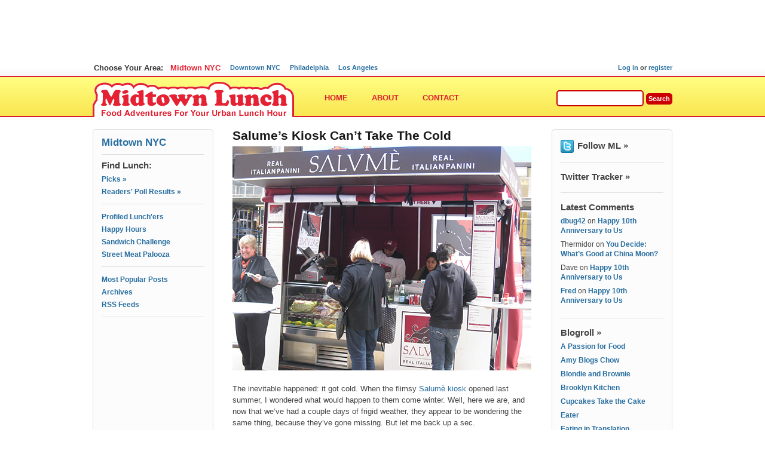

--- FILE ---
content_type: text/html; charset=UTF-8
request_url: http://midtownlunch.com/2012/01/05/it-got-cold-and-salumes-kiosk-went-missing/
body_size: 12199
content:
<!DOCTYPE html PUBLIC "-//W3C//DTD XHTML 1.0 Strict//EN" "http://www.w3.org/TR/xhtml1/DTD/xhtml1-strict.dtd">
<html xmlns="http://www.w3.org/1999/xhtml" xml:lang="en" lang="en">
<head>
<!-- current WP theme on new server 216.70.94.117  -->
<!-- BuySellAds PRO Code -->
<script type="text/javascript">
(function(){
    var bsa = document.createElement('script');
        bsa.type = 'text/javascript';
        bsa.async = true;
        bsa.src = 'http://cdn.buysellads.com/ac/pro.js';
    document.getElementsByTagName('head')[0].appendChild(bsa);
})();
</script>
<!-- End BuySellAds PRO Ad Code -->
<meta http-equiv="content-type" content="text/html; charset=UTF-8" />
<link rel="stylesheet" href="/c/ml-v2.css?v=2e" type="text/css" />
<link rel="shortcut icon" href="/favicon.ico" />
<link rel="alternate" type="application/rss+xml" title="Midtown Lunch RSS Feed" href="/feed/" />

<!-- ms application icon -->
<meta name="application-name" content="Midtown Lunch"/>
<meta name="msapplication-TileColor" content="#fbf269"/>
<meta name="msapplication-TileImage" content="adb78d3a-cb14-46f0-86d7-7d09195dcc50.png"/>

<link type="text/css" media="screen" rel="stylesheet" href="http://midtownlunch.com/wp-content/plugins/tweet-blender/css/tweets.css" />
<script type='text/javascript' src='http://midtownlunch.com/wp-includes/js/jquery/jquery.js?ver=1.3.2'></script>
<script type='text/javascript' src='http://midtownlunch.com/wp-content/plugins/tweet-blender/js/jquery.json-2.2.min.js?ver=2.9.1'></script>
<script type='text/javascript' src='http://midtownlunch.com/wp-content/plugins/tweet-blender/js/main.min.js?ver=2.9.1'></script>



<link rel="pingback" href="http://midtownlunch.com/xmlrpc.php" />


		<!-- All in One SEO 4.5.4 - aioseo.com -->
		<title>Salume’s Kiosk Can’t Take The Cold | Midtown Lunch - Finding Lunch in the Food Wasteland of NYC\'s Midtown Manhattan</title>
		<meta name="description" content="The inevitable happened: it got cold. When the flimsy Salumè kiosk opened last summer, I wondered what would happen to them come winter. Well, here we are, and now that we&#039;ve had a couple days of frigid weather, they appear to be wondering the same thing, because they&#039;ve gone missing. But let me back up" />
		<meta name="robots" content="max-image-preview:large" />
		<link rel="canonical" href="http://midtownlunch.com/2012/01/05/it-got-cold-and-salumes-kiosk-went-missing/" />
		<meta name="generator" content="All in One SEO (AIOSEO) 4.5.4" />
		<meta property="og:locale" content="en_US" />
		<meta property="og:site_name" content="Midtown Lunch | Food Adventures for Your Urban Lunch Hour" />
		<meta property="og:type" content="article" />
		<meta property="og:title" content="Salume’s Kiosk Can’t Take The Cold | Midtown Lunch - Finding Lunch in the Food Wasteland of NYC\&#039;s Midtown Manhattan" />
		<meta property="og:description" content="The inevitable happened: it got cold. When the flimsy Salumè kiosk opened last summer, I wondered what would happen to them come winter. Well, here we are, and now that we&#039;ve had a couple days of frigid weather, they appear to be wondering the same thing, because they&#039;ve gone missing. But let me back up" />
		<meta property="og:url" content="http://midtownlunch.com/2012/01/05/it-got-cold-and-salumes-kiosk-went-missing/" />
		<meta property="article:published_time" content="2012-01-05T19:34:52+00:00" />
		<meta property="article:modified_time" content="2012-01-05T19:35:06+00:00" />
		<meta name="twitter:card" content="summary_large_image" />
		<meta name="twitter:title" content="Salume’s Kiosk Can’t Take The Cold | Midtown Lunch - Finding Lunch in the Food Wasteland of NYC\&#039;s Midtown Manhattan" />
		<meta name="twitter:description" content="The inevitable happened: it got cold. When the flimsy Salumè kiosk opened last summer, I wondered what would happen to them come winter. Well, here we are, and now that we&#039;ve had a couple days of frigid weather, they appear to be wondering the same thing, because they&#039;ve gone missing. But let me back up" />
		<script type="application/ld+json" class="aioseo-schema">
			{"@context":"https:\/\/schema.org","@graph":[{"@type":"Article","@id":"http:\/\/midtownlunch.com\/2012\/01\/05\/it-got-cold-and-salumes-kiosk-went-missing\/#article","name":"Salume\u2019s Kiosk Can\u2019t Take The Cold | Midtown Lunch - Finding Lunch in the Food Wasteland of NYC\\'s Midtown Manhattan","headline":"Salume&#8217;s Kiosk Can&#8217;t Take The Cold","author":{"@id":"http:\/\/midtownlunch.com\/author\/rachel-goldner\/#author"},"publisher":{"@id":"http:\/\/midtownlunch.com\/#organization"},"image":{"@type":"ImageObject","url":"http:\/\/midtownlunch.com\/files\/2011\/10\/salume-kiosk.jpg","@id":"http:\/\/midtownlunch.com\/2012\/01\/05\/it-got-cold-and-salumes-kiosk-went-missing\/#articleImage","width":500,"height":375},"datePublished":"2012-01-05T14:34:52-05:00","dateModified":"2012-01-05T14:35:06-05:00","inLanguage":"en-US","commentCount":1,"mainEntityOfPage":{"@id":"http:\/\/midtownlunch.com\/2012\/01\/05\/it-got-cold-and-salumes-kiosk-went-missing\/#webpage"},"isPartOf":{"@id":"http:\/\/midtownlunch.com\/2012\/01\/05\/it-got-cold-and-salumes-kiosk-went-missing\/#webpage"},"articleSection":"Italian, Salume Kiosk, Sandwiches, Times Square"},{"@type":"BreadcrumbList","@id":"http:\/\/midtownlunch.com\/2012\/01\/05\/it-got-cold-and-salumes-kiosk-went-missing\/#breadcrumblist","itemListElement":[{"@type":"ListItem","@id":"http:\/\/midtownlunch.com\/#listItem","position":1,"name":"Home","item":"http:\/\/midtownlunch.com\/","nextItem":"http:\/\/midtownlunch.com\/2012\/#listItem"},{"@type":"ListItem","@id":"http:\/\/midtownlunch.com\/2012\/#listItem","position":2,"name":"2012","item":"http:\/\/midtownlunch.com\/2012\/","nextItem":"http:\/\/midtownlunch.com\/2012\/01\/#listItem","previousItem":"http:\/\/midtownlunch.com\/#listItem"},{"@type":"ListItem","@id":"http:\/\/midtownlunch.com\/2012\/01\/#listItem","position":3,"name":"January","item":"http:\/\/midtownlunch.com\/2012\/01\/","nextItem":"http:\/\/midtownlunch.com\/2012\/01\/05\/#listItem","previousItem":"http:\/\/midtownlunch.com\/2012\/#listItem"},{"@type":"ListItem","@id":"http:\/\/midtownlunch.com\/2012\/01\/05\/#listItem","position":4,"name":"5","item":"http:\/\/midtownlunch.com\/2012\/01\/05\/","nextItem":"http:\/\/midtownlunch.com\/2012\/01\/05\/it-got-cold-and-salumes-kiosk-went-missing\/#listItem","previousItem":"http:\/\/midtownlunch.com\/2012\/01\/#listItem"},{"@type":"ListItem","@id":"http:\/\/midtownlunch.com\/2012\/01\/05\/it-got-cold-and-salumes-kiosk-went-missing\/#listItem","position":5,"name":"Salume's Kiosk Can't Take The Cold","previousItem":"http:\/\/midtownlunch.com\/2012\/01\/05\/#listItem"}]},{"@type":"Organization","@id":"http:\/\/midtownlunch.com\/#organization","name":"Midtown Lunch","url":"http:\/\/midtownlunch.com\/"},{"@type":"Person","@id":"http:\/\/midtownlunch.com\/author\/rachel-goldner\/#author","url":"http:\/\/midtownlunch.com\/author\/rachel-goldner\/","name":"Rachel Goldner"},{"@type":"WebPage","@id":"http:\/\/midtownlunch.com\/2012\/01\/05\/it-got-cold-and-salumes-kiosk-went-missing\/#webpage","url":"http:\/\/midtownlunch.com\/2012\/01\/05\/it-got-cold-and-salumes-kiosk-went-missing\/","name":"Salume\u2019s Kiosk Can\u2019t Take The Cold | Midtown Lunch - Finding Lunch in the Food Wasteland of NYC\\'s Midtown Manhattan","description":"The inevitable happened: it got cold. When the flimsy Salum\u00e8 kiosk opened last summer, I wondered what would happen to them come winter. Well, here we are, and now that we've had a couple days of frigid weather, they appear to be wondering the same thing, because they've gone missing. But let me back up","inLanguage":"en-US","isPartOf":{"@id":"http:\/\/midtownlunch.com\/#website"},"breadcrumb":{"@id":"http:\/\/midtownlunch.com\/2012\/01\/05\/it-got-cold-and-salumes-kiosk-went-missing\/#breadcrumblist"},"author":{"@id":"http:\/\/midtownlunch.com\/author\/rachel-goldner\/#author"},"creator":{"@id":"http:\/\/midtownlunch.com\/author\/rachel-goldner\/#author"},"datePublished":"2012-01-05T14:34:52-05:00","dateModified":"2012-01-05T14:35:06-05:00"},{"@type":"WebSite","@id":"http:\/\/midtownlunch.com\/#website","url":"http:\/\/midtownlunch.com\/","name":"Midtown Lunch","description":"Food Adventures for Your Urban Lunch Hour","inLanguage":"en-US","publisher":{"@id":"http:\/\/midtownlunch.com\/#organization"}}]}
		</script>
		<!-- All in One SEO -->


<script type="text/javascript">
var TB_pluginPath = 'http://midtownlunch.com/wp-content/plugins/tweet-blender';
var TB_config = {
'widget_show_photos':true,
'widget_show_source':false,
'widget_show_header':true,
'general_link_screen_names':true,
'general_link_hash_tags':true,
'general_link_urls':true,
'widget_check_sources':true,
'widget_show_user':true,
'archive_tweets_num':'100',
'general_timestamp_format':false,
'general_seo_tweets_googleoff':false,
'general_seo_footer_googleoff':false,
'widget_show_reply_link':false,
'widget_show_follow_link':false,
'archive_show_user':true,
'archive_show_photos':true,
'archive_show_source':true,
'archive_is_disabled':false,
'archive_show_reply_link':false,
'archive_show_follow_link':false,
'archive_auto_page':true,
'archive_keep_tweets':'30',
'advanced_reroute_on':false,
'advanced_show_limit_msg':false,
'advanced_disable_cache':false,
'advanced_no_search_api':false,
'filter_lang':' ',
'filter_hide_mentions':false,
'filter_hide_replies':false,
'filter_location_name':false,
'filter_location_dist':false,
'filter_location_dist_units':false,
'filter_bad_strings':false,
'default_view_more_url':'http://midtownlunch.com/twitter-tracker-archive/'
}</script>
<link rel="alternate" type="application/rss+xml" title="Midtown Lunch &raquo; Salume&#8217;s Kiosk Can&#8217;t Take The Cold Comments Feed" href="http://midtownlunch.com/2012/01/05/it-got-cold-and-salumes-kiosk-went-missing/feed/" />
<script type="text/javascript">
/* <![CDATA[ */
window._wpemojiSettings = {"baseUrl":"https:\/\/s.w.org\/images\/core\/emoji\/14.0.0\/72x72\/","ext":".png","svgUrl":"https:\/\/s.w.org\/images\/core\/emoji\/14.0.0\/svg\/","svgExt":".svg","source":{"concatemoji":"http:\/\/midtownlunch.com\/wp-includes\/js\/wp-emoji-release.min.js?ver=6347"}};
/*! This file is auto-generated */
!function(i,n){var o,s,e;function c(e){try{var t={supportTests:e,timestamp:(new Date).valueOf()};sessionStorage.setItem(o,JSON.stringify(t))}catch(e){}}function p(e,t,n){e.clearRect(0,0,e.canvas.width,e.canvas.height),e.fillText(t,0,0);var t=new Uint32Array(e.getImageData(0,0,e.canvas.width,e.canvas.height).data),r=(e.clearRect(0,0,e.canvas.width,e.canvas.height),e.fillText(n,0,0),new Uint32Array(e.getImageData(0,0,e.canvas.width,e.canvas.height).data));return t.every(function(e,t){return e===r[t]})}function u(e,t,n){switch(t){case"flag":return n(e,"\ud83c\udff3\ufe0f\u200d\u26a7\ufe0f","\ud83c\udff3\ufe0f\u200b\u26a7\ufe0f")?!1:!n(e,"\ud83c\uddfa\ud83c\uddf3","\ud83c\uddfa\u200b\ud83c\uddf3")&&!n(e,"\ud83c\udff4\udb40\udc67\udb40\udc62\udb40\udc65\udb40\udc6e\udb40\udc67\udb40\udc7f","\ud83c\udff4\u200b\udb40\udc67\u200b\udb40\udc62\u200b\udb40\udc65\u200b\udb40\udc6e\u200b\udb40\udc67\u200b\udb40\udc7f");case"emoji":return!n(e,"\ud83e\udef1\ud83c\udffb\u200d\ud83e\udef2\ud83c\udfff","\ud83e\udef1\ud83c\udffb\u200b\ud83e\udef2\ud83c\udfff")}return!1}function f(e,t,n){var r="undefined"!=typeof WorkerGlobalScope&&self instanceof WorkerGlobalScope?new OffscreenCanvas(300,150):i.createElement("canvas"),a=r.getContext("2d",{willReadFrequently:!0}),o=(a.textBaseline="top",a.font="600 32px Arial",{});return e.forEach(function(e){o[e]=t(a,e,n)}),o}function t(e){var t=i.createElement("script");t.src=e,t.defer=!0,i.head.appendChild(t)}"undefined"!=typeof Promise&&(o="wpEmojiSettingsSupports",s=["flag","emoji"],n.supports={everything:!0,everythingExceptFlag:!0},e=new Promise(function(e){i.addEventListener("DOMContentLoaded",e,{once:!0})}),new Promise(function(t){var n=function(){try{var e=JSON.parse(sessionStorage.getItem(o));if("object"==typeof e&&"number"==typeof e.timestamp&&(new Date).valueOf()<e.timestamp+604800&&"object"==typeof e.supportTests)return e.supportTests}catch(e){}return null}();if(!n){if("undefined"!=typeof Worker&&"undefined"!=typeof OffscreenCanvas&&"undefined"!=typeof URL&&URL.createObjectURL&&"undefined"!=typeof Blob)try{var e="postMessage("+f.toString()+"("+[JSON.stringify(s),u.toString(),p.toString()].join(",")+"));",r=new Blob([e],{type:"text/javascript"}),a=new Worker(URL.createObjectURL(r),{name:"wpTestEmojiSupports"});return void(a.onmessage=function(e){c(n=e.data),a.terminate(),t(n)})}catch(e){}c(n=f(s,u,p))}t(n)}).then(function(e){for(var t in e)n.supports[t]=e[t],n.supports.everything=n.supports.everything&&n.supports[t],"flag"!==t&&(n.supports.everythingExceptFlag=n.supports.everythingExceptFlag&&n.supports[t]);n.supports.everythingExceptFlag=n.supports.everythingExceptFlag&&!n.supports.flag,n.DOMReady=!1,n.readyCallback=function(){n.DOMReady=!0}}).then(function(){return e}).then(function(){var e;n.supports.everything||(n.readyCallback(),(e=n.source||{}).concatemoji?t(e.concatemoji):e.wpemoji&&e.twemoji&&(t(e.twemoji),t(e.wpemoji)))}))}((window,document),window._wpemojiSettings);
/* ]]> */
</script>
<style id='wp-emoji-styles-inline-css' type='text/css'>

	img.wp-smiley, img.emoji {
		display: inline !important;
		border: none !important;
		box-shadow: none !important;
		height: 1em !important;
		width: 1em !important;
		margin: 0 0.07em !important;
		vertical-align: -0.1em !important;
		background: none !important;
		padding: 0 !important;
	}
</style>
<link rel='stylesheet' id='wp-block-library-css' href='http://midtownlunch.com/wp-includes/css/dist/block-library/style.min.css?ver=6347' type='text/css' media='all' />
<style id='classic-theme-styles-inline-css' type='text/css'>
/*! This file is auto-generated */
.wp-block-button__link{color:#fff;background-color:#32373c;border-radius:9999px;box-shadow:none;text-decoration:none;padding:calc(.667em + 2px) calc(1.333em + 2px);font-size:1.125em}.wp-block-file__button{background:#32373c;color:#fff;text-decoration:none}
</style>
<style id='global-styles-inline-css' type='text/css'>
body{--wp--preset--color--black: #000000;--wp--preset--color--cyan-bluish-gray: #abb8c3;--wp--preset--color--white: #ffffff;--wp--preset--color--pale-pink: #f78da7;--wp--preset--color--vivid-red: #cf2e2e;--wp--preset--color--luminous-vivid-orange: #ff6900;--wp--preset--color--luminous-vivid-amber: #fcb900;--wp--preset--color--light-green-cyan: #7bdcb5;--wp--preset--color--vivid-green-cyan: #00d084;--wp--preset--color--pale-cyan-blue: #8ed1fc;--wp--preset--color--vivid-cyan-blue: #0693e3;--wp--preset--color--vivid-purple: #9b51e0;--wp--preset--gradient--vivid-cyan-blue-to-vivid-purple: linear-gradient(135deg,rgba(6,147,227,1) 0%,rgb(155,81,224) 100%);--wp--preset--gradient--light-green-cyan-to-vivid-green-cyan: linear-gradient(135deg,rgb(122,220,180) 0%,rgb(0,208,130) 100%);--wp--preset--gradient--luminous-vivid-amber-to-luminous-vivid-orange: linear-gradient(135deg,rgba(252,185,0,1) 0%,rgba(255,105,0,1) 100%);--wp--preset--gradient--luminous-vivid-orange-to-vivid-red: linear-gradient(135deg,rgba(255,105,0,1) 0%,rgb(207,46,46) 100%);--wp--preset--gradient--very-light-gray-to-cyan-bluish-gray: linear-gradient(135deg,rgb(238,238,238) 0%,rgb(169,184,195) 100%);--wp--preset--gradient--cool-to-warm-spectrum: linear-gradient(135deg,rgb(74,234,220) 0%,rgb(151,120,209) 20%,rgb(207,42,186) 40%,rgb(238,44,130) 60%,rgb(251,105,98) 80%,rgb(254,248,76) 100%);--wp--preset--gradient--blush-light-purple: linear-gradient(135deg,rgb(255,206,236) 0%,rgb(152,150,240) 100%);--wp--preset--gradient--blush-bordeaux: linear-gradient(135deg,rgb(254,205,165) 0%,rgb(254,45,45) 50%,rgb(107,0,62) 100%);--wp--preset--gradient--luminous-dusk: linear-gradient(135deg,rgb(255,203,112) 0%,rgb(199,81,192) 50%,rgb(65,88,208) 100%);--wp--preset--gradient--pale-ocean: linear-gradient(135deg,rgb(255,245,203) 0%,rgb(182,227,212) 50%,rgb(51,167,181) 100%);--wp--preset--gradient--electric-grass: linear-gradient(135deg,rgb(202,248,128) 0%,rgb(113,206,126) 100%);--wp--preset--gradient--midnight: linear-gradient(135deg,rgb(2,3,129) 0%,rgb(40,116,252) 100%);--wp--preset--font-size--small: 13px;--wp--preset--font-size--medium: 20px;--wp--preset--font-size--large: 36px;--wp--preset--font-size--x-large: 42px;--wp--preset--spacing--20: 0.44rem;--wp--preset--spacing--30: 0.67rem;--wp--preset--spacing--40: 1rem;--wp--preset--spacing--50: 1.5rem;--wp--preset--spacing--60: 2.25rem;--wp--preset--spacing--70: 3.38rem;--wp--preset--spacing--80: 5.06rem;--wp--preset--shadow--natural: 6px 6px 9px rgba(0, 0, 0, 0.2);--wp--preset--shadow--deep: 12px 12px 50px rgba(0, 0, 0, 0.4);--wp--preset--shadow--sharp: 6px 6px 0px rgba(0, 0, 0, 0.2);--wp--preset--shadow--outlined: 6px 6px 0px -3px rgba(255, 255, 255, 1), 6px 6px rgba(0, 0, 0, 1);--wp--preset--shadow--crisp: 6px 6px 0px rgba(0, 0, 0, 1);}:where(.is-layout-flex){gap: 0.5em;}:where(.is-layout-grid){gap: 0.5em;}body .is-layout-flow > .alignleft{float: left;margin-inline-start: 0;margin-inline-end: 2em;}body .is-layout-flow > .alignright{float: right;margin-inline-start: 2em;margin-inline-end: 0;}body .is-layout-flow > .aligncenter{margin-left: auto !important;margin-right: auto !important;}body .is-layout-constrained > .alignleft{float: left;margin-inline-start: 0;margin-inline-end: 2em;}body .is-layout-constrained > .alignright{float: right;margin-inline-start: 2em;margin-inline-end: 0;}body .is-layout-constrained > .aligncenter{margin-left: auto !important;margin-right: auto !important;}body .is-layout-constrained > :where(:not(.alignleft):not(.alignright):not(.alignfull)){max-width: var(--wp--style--global--content-size);margin-left: auto !important;margin-right: auto !important;}body .is-layout-constrained > .alignwide{max-width: var(--wp--style--global--wide-size);}body .is-layout-flex{display: flex;}body .is-layout-flex{flex-wrap: wrap;align-items: center;}body .is-layout-flex > *{margin: 0;}body .is-layout-grid{display: grid;}body .is-layout-grid > *{margin: 0;}:where(.wp-block-columns.is-layout-flex){gap: 2em;}:where(.wp-block-columns.is-layout-grid){gap: 2em;}:where(.wp-block-post-template.is-layout-flex){gap: 1.25em;}:where(.wp-block-post-template.is-layout-grid){gap: 1.25em;}.has-black-color{color: var(--wp--preset--color--black) !important;}.has-cyan-bluish-gray-color{color: var(--wp--preset--color--cyan-bluish-gray) !important;}.has-white-color{color: var(--wp--preset--color--white) !important;}.has-pale-pink-color{color: var(--wp--preset--color--pale-pink) !important;}.has-vivid-red-color{color: var(--wp--preset--color--vivid-red) !important;}.has-luminous-vivid-orange-color{color: var(--wp--preset--color--luminous-vivid-orange) !important;}.has-luminous-vivid-amber-color{color: var(--wp--preset--color--luminous-vivid-amber) !important;}.has-light-green-cyan-color{color: var(--wp--preset--color--light-green-cyan) !important;}.has-vivid-green-cyan-color{color: var(--wp--preset--color--vivid-green-cyan) !important;}.has-pale-cyan-blue-color{color: var(--wp--preset--color--pale-cyan-blue) !important;}.has-vivid-cyan-blue-color{color: var(--wp--preset--color--vivid-cyan-blue) !important;}.has-vivid-purple-color{color: var(--wp--preset--color--vivid-purple) !important;}.has-black-background-color{background-color: var(--wp--preset--color--black) !important;}.has-cyan-bluish-gray-background-color{background-color: var(--wp--preset--color--cyan-bluish-gray) !important;}.has-white-background-color{background-color: var(--wp--preset--color--white) !important;}.has-pale-pink-background-color{background-color: var(--wp--preset--color--pale-pink) !important;}.has-vivid-red-background-color{background-color: var(--wp--preset--color--vivid-red) !important;}.has-luminous-vivid-orange-background-color{background-color: var(--wp--preset--color--luminous-vivid-orange) !important;}.has-luminous-vivid-amber-background-color{background-color: var(--wp--preset--color--luminous-vivid-amber) !important;}.has-light-green-cyan-background-color{background-color: var(--wp--preset--color--light-green-cyan) !important;}.has-vivid-green-cyan-background-color{background-color: var(--wp--preset--color--vivid-green-cyan) !important;}.has-pale-cyan-blue-background-color{background-color: var(--wp--preset--color--pale-cyan-blue) !important;}.has-vivid-cyan-blue-background-color{background-color: var(--wp--preset--color--vivid-cyan-blue) !important;}.has-vivid-purple-background-color{background-color: var(--wp--preset--color--vivid-purple) !important;}.has-black-border-color{border-color: var(--wp--preset--color--black) !important;}.has-cyan-bluish-gray-border-color{border-color: var(--wp--preset--color--cyan-bluish-gray) !important;}.has-white-border-color{border-color: var(--wp--preset--color--white) !important;}.has-pale-pink-border-color{border-color: var(--wp--preset--color--pale-pink) !important;}.has-vivid-red-border-color{border-color: var(--wp--preset--color--vivid-red) !important;}.has-luminous-vivid-orange-border-color{border-color: var(--wp--preset--color--luminous-vivid-orange) !important;}.has-luminous-vivid-amber-border-color{border-color: var(--wp--preset--color--luminous-vivid-amber) !important;}.has-light-green-cyan-border-color{border-color: var(--wp--preset--color--light-green-cyan) !important;}.has-vivid-green-cyan-border-color{border-color: var(--wp--preset--color--vivid-green-cyan) !important;}.has-pale-cyan-blue-border-color{border-color: var(--wp--preset--color--pale-cyan-blue) !important;}.has-vivid-cyan-blue-border-color{border-color: var(--wp--preset--color--vivid-cyan-blue) !important;}.has-vivid-purple-border-color{border-color: var(--wp--preset--color--vivid-purple) !important;}.has-vivid-cyan-blue-to-vivid-purple-gradient-background{background: var(--wp--preset--gradient--vivid-cyan-blue-to-vivid-purple) !important;}.has-light-green-cyan-to-vivid-green-cyan-gradient-background{background: var(--wp--preset--gradient--light-green-cyan-to-vivid-green-cyan) !important;}.has-luminous-vivid-amber-to-luminous-vivid-orange-gradient-background{background: var(--wp--preset--gradient--luminous-vivid-amber-to-luminous-vivid-orange) !important;}.has-luminous-vivid-orange-to-vivid-red-gradient-background{background: var(--wp--preset--gradient--luminous-vivid-orange-to-vivid-red) !important;}.has-very-light-gray-to-cyan-bluish-gray-gradient-background{background: var(--wp--preset--gradient--very-light-gray-to-cyan-bluish-gray) !important;}.has-cool-to-warm-spectrum-gradient-background{background: var(--wp--preset--gradient--cool-to-warm-spectrum) !important;}.has-blush-light-purple-gradient-background{background: var(--wp--preset--gradient--blush-light-purple) !important;}.has-blush-bordeaux-gradient-background{background: var(--wp--preset--gradient--blush-bordeaux) !important;}.has-luminous-dusk-gradient-background{background: var(--wp--preset--gradient--luminous-dusk) !important;}.has-pale-ocean-gradient-background{background: var(--wp--preset--gradient--pale-ocean) !important;}.has-electric-grass-gradient-background{background: var(--wp--preset--gradient--electric-grass) !important;}.has-midnight-gradient-background{background: var(--wp--preset--gradient--midnight) !important;}.has-small-font-size{font-size: var(--wp--preset--font-size--small) !important;}.has-medium-font-size{font-size: var(--wp--preset--font-size--medium) !important;}.has-large-font-size{font-size: var(--wp--preset--font-size--large) !important;}.has-x-large-font-size{font-size: var(--wp--preset--font-size--x-large) !important;}
.wp-block-navigation a:where(:not(.wp-element-button)){color: inherit;}
:where(.wp-block-post-template.is-layout-flex){gap: 1.25em;}:where(.wp-block-post-template.is-layout-grid){gap: 1.25em;}
:where(.wp-block-columns.is-layout-flex){gap: 2em;}:where(.wp-block-columns.is-layout-grid){gap: 2em;}
.wp-block-pullquote{font-size: 1.5em;line-height: 1.6;}
</style>
<link rel="https://api.w.org/" href="http://midtownlunch.com/wp-json/" /><link rel="alternate" type="application/json" href="http://midtownlunch.com/wp-json/wp/v2/posts/36630" /><link rel='shortlink' href='http://midtownlunch.com/?p=36630' />
<link rel="alternate" type="application/json+oembed" href="http://midtownlunch.com/wp-json/oembed/1.0/embed?url=http%3A%2F%2Fmidtownlunch.com%2F2012%2F01%2F05%2Fit-got-cold-and-salumes-kiosk-went-missing%2F" />
<link rel="alternate" type="text/xml+oembed" href="http://midtownlunch.com/wp-json/oembed/1.0/embed?url=http%3A%2F%2Fmidtownlunch.com%2F2012%2F01%2F05%2Fit-got-cold-and-salumes-kiosk-went-missing%2F&#038;format=xml" />
<meta name="tweetmeme-title" content="Salume&#8217;s Kiosk Can&#8217;t Take The Cold" /><link rel="stylesheet" type="text/css" href="http://midtownlunch.com/wp-content/plugins/wp-recaptcha/recaptcha.css" /><style type="text/css">.recentcomments a{display:inline !important;padding:0 !important;margin:0 !important;}</style>		<style type="text/css" id="wp-custom-css">
			#searchform #s {
    margin: 0 0 0 0;
    padding: 4px;
    border: 2px solid #CC0000;
    width: 134px;
    -moz-border-radius: 5px;
    -khtml-border-radius: 5px;
    -webkit-border-radius: 5px;
    border-radius: 5px;
}
#searchform .inputButton {
    background: #CC0000;
    color: #fff;
    font-weight: bold;
    font-size: 11px;
    line-height: 11px;
    border: none;
    padding: 4px;
    margin: 0;
    -moz-border-radius: 5px;
    -khtml-border-radius: 5px;
    -webkit-border-radius: 5px;
    border-radius: 5px;
}		</style>
		<meta name="verify-v1" content="IBu9Zzl4mFIf8AjSTak+9iTA2q2fteIg144XEvsj4ro=" />
<meta name="viewport" content="width=1200" />
<style type="text/css">
#s-loc  .acb2 {
font-size:13px;
font-weight:bold;
text-transform:none;
letter-spacing:0px;
color:#333;
margin-right:2px
}
/*#navbar.four li {
	padding: 5px 1px;
}
#navbar.four li a:link {
	padding: 14px 7px 16px 10px;
}*/
</style>

<script type='text/javascript' src='http://ads.foodbuzz.com/www/delivery/spcjs.php?id=225'></script>
</head>

<body>

<div id="header1">

<div style="height:98px; text-align:center; width:748px; margin:0 auto;">

	<!-- BuySellAds PRO Zone Code (Midtown Leaderboard) -->
	<div id="bsap_314" class="bsaPROrocks" data-serve="CVSIL"></div>
	<!-- End BuySellAds PRO Zone Code -->
</div>

<div id="s-loc">

<ul>


<li class="acb2">Choose Your Area:</li><li class="acb"><a href="/midtown/">Midtown NYC</a></li><li><a href="/downtown-nyc/">Downtown NYC</a></li><li><a href="/philadelphia/">Philadelphia</a></li><li><a href="/los-angeles/">Los Angeles</a></li>
</ul>

<div id="login">


<a href="/forums/bb-login.php">Log in</a> or <a href="/forums/register.php">register</a>

</div><!-- close login -->
<div class="clearer"></div>
</div><!-- close sloc -->

</div><!-- header1 -->

<div id="headerContainer">

<div id="header">

<div id="logoContainer">
<h1><a href="http://midtownlunch.com">Midtown Lunch</a></h1>
</div>
<div id="navbarContainer">
	<ul id="navbar">
			<li id="m-h"><a href="http://midtownlunch.com">Home</a></li>
			<!-- <li id="m-f"><a href="/forums/">Forums</a></li> -->
	<li id="m-a"><a href="/about/">About</a></li>
	<li id="m-c"><a href="/contact/">Contact</a></li>
	<li id="m-s">
		<!-- <form action="/search/" id="cse-search-box">
			<input type="hidden" name="cx" value="000478146187715855164:mdjkqbgr4mw" />
			<input type="hidden" name="ie" value="UTF-8" />
			<input type="text" name="q" id="q" size="21" />
			<input type="submit" name="sa" id="searchb" value="Search" />
		</form> -->
		<form method="get" id="searchform" action="http://midtownlunch.com/">
			<div>
				<input type="text" value="" name="s" id="s" size="21" />
				<input type="hidden" id="searchsubmit" value="Search" /><input type="submit" value="Search" class="inputButton" />
			</div>
		</form>
		<script type="text/javascript" src="http://www.google.com/coop/cse/brand?form=cse-search-box&lang=en"></script>
	</li>
	</ul>
</div><div class="clearer"></div>

</div><!-- close header-->

</div><!-- close header container -->

<div id="container">

<div id="left">

<div class="col-block"><h2><a href="/midtown/" class="hed">Midtown NYC</a></h2></div>

<div id="leftNav" class="col-block">
<h3>Find Lunch:</h3>
<ul>
<!-- <li><a href="/lunch-by-restaurant-name/">By Name &raquo;</a></li>
<li><a href="/restaurant-map/">By Location &raquo;</a></li>
<li><a href="/lunch-by-food-type/">By Food Type &raquo;</a></li> -->
<li><a href="/zachs-picks/">Picks &raquo;</a></li>
<li><a href="/2012/01/04/the-best-lunches-in-midtown-as-decided-by-you-2011-readers-poll-results/">Readers' Poll Results &raquo;</a></li>
</ul>
</div><!-- close leftNav -->




<div id="leftNav2" class="col-block">
<ul>
<li><a href="/profiled-midtown-lunchers/">Profiled Lunch'ers</a></li>
<li><a href="/category/midtown-happy-hour/">Happy Hours</a></li>
<li><a href="http://midtownlunch.com/2009/01/28/the-midtown-lunch-sandwich-challenge/">Sandwich Challenge</a></li>
<li><a href="/category/street-meat-palooza/">Street Meat Palooza</a></li>
</ul>
</div><!-- close leftNav2 -->






<div id="leftNav3" class="col-block">
<ul>
<li><a href="/most-popular-posts/">Most Popular Posts</a></li>
<li><a href="/archives/">Archives</a></li>
<li><a href="/rss-feeds/">RSS Feeds</a></li>
</ul>




</div><!-- close leftNav3 -->


<!-- 11-5-12
<div id="fbban"><a href="http://www.foodbuzz.com/foodies/us/new_york/new_york/profile/midtown+lunch" target="foodbuzz" id="logo"><img src="http://www.foodbuzz.com/images/foodbuzz_120x60_badge_pub.gif?4756" title="Foodbuzz" alt="Foodbuzz" style="border: none;" /></a></div>
-->





<div id="ad"><center>

<!-- BuySellAds PRO Zone Code (Midtown Top Sidebar) -->
<div id="bsap_313" class="bsaPROrocks" data-serve="CVSIE"></div>
<!-- End BuySellAds PRO Zone Code -->

<div style="margin-top:15px; width:100px">&nbsp;</div>

<!-- BuySellAds PRO Zone Code (Midtown Middle Side Bar) -->
<div id="bsap_315" class="bsaPROrocks" data-serve="CVADT"></div>
<!-- End BuySellAds PRO Zone Code -->

</center></div>

<div style="width:160px; margin:0 auto; height:600px;">
<script type="text/javascript"><!--
google_ad_client = "ca-pub-0299844178595884";
/* ML Midtown 160 x 90 Link Unit */
google_ad_slot = "2977563280";
google_ad_width = 160;
google_ad_height = 90;
//-->
</script>
<script type="text/javascript" src="http://pagead2.googlesyndication.com/pagead/show_ads.js">
</script>
</div>









</div>


<div id="content">

<div class="post">
<h2>Salume&#8217;s Kiosk Can&#8217;t Take The Cold</h2>

<div class="contenttext">
<p><img decoding="async" src="http://midtownlunch.com/files/2011/10/salume-kiosk.jpg" alt="" /></p>
<p>The inevitable happened: it got cold. When the flimsy <a href="http://midtownlunch.com/category/salume-kiosk/" target="_blank">Salumè kiosk</a> opened last summer, I wondered what would happen to them come winter. Well, here we are, and now that we&#8217;ve had a couple days of frigid weather, they appear to be wondering the same thing, because they&#8217;ve gone missing. But let me back up a sec.</p>
<p>On December 24, <a href="https://twitter.com/#!/salumenewyork/status/150641284791533569" target="_blank">Salumè tweeted</a> that their kiosk was moving due to the holiday festivities. That makes sense &#8212; the other kiosks also moved around a bit, too, as they did <a href="http://midtownlunch.com/2011/11/23/nuchas-and-salume-times-square-kiosks-have-temporarily-moved/" target="_blank">during Thanksgiving</a>. But, while everyone else is back in their rightful spots (actually, <a href="http://midtownlunch.com/category/snack-box/" target="_blank">Snack Box</a> has moved down the block from 47th to 46th street, FYI), Salumè is nowhere to be found&#8230;</p>
<p><span id="more-36630"></span></p>
<p><a href="https://twitter.com/#!/salumenewyork/status/154784764413480960" target="_blank"><img fetchpriority="high" decoding="async" class="alignnone size-full wp-image-36643" title="salume" src="http://midtownlunch.com/files/2012/01/salume.jpg" alt="" width="487" height="150" srcset="http://midtownlunch.com/files/2012/01/salume.jpg 487w, http://midtownlunch.com/files/2012/01/salume-150x46.jpg 150w, http://midtownlunch.com/files/2012/01/salume-240x73.jpg 240w" sizes="(max-width: 487px) 100vw, 487px" /></a></p>
<p>Mystery solved &#8230; sort of. I guess we&#8217;ll have to wait and see. In the meantime, if you&#8217;re in the need of a sammie, check out the <a href="http://midtownlunch.com/category/food-type/food-type-sandwiches/" target="_blank">Midtown Lunch sandwiches archive</a> for some inspiration!</p>
</div>


<div class="postinfo" style="margin-bottom:40px">
<p>Posted by Rachel Goldner at 2:34 pm, January 5th, 2012 under <a href="http://midtownlunch.com/category/food-type/food-type-italian/" rel="category tag">Italian</a>, <a href="http://midtownlunch.com/category/salume-kiosk/" rel="category tag">Salume Kiosk</a>, <a href="http://midtownlunch.com/category/food-type/food-type-sandwiches/" rel="category tag">Sandwiches</a>, <a href="http://midtownlunch.com/category/times-square/" rel="category tag">Times Square</a>.<br />
<a href="http://midtownlunch.com/2012/01/05/it-got-cold-and-salumes-kiosk-went-missing/#comments">1 Comment</a> | <span class="rss-link"><a href="http://midtownlunch.com/2012/01/05/it-got-cold-and-salumes-kiosk-went-missing/feed/">RSS comments feed for this post</a></span></p>

<div class="snl">
<ul>
<li><a href="http://twitter.com/share" id="twshare" class="twitter-share-button" data-text="Salume&#8217;s Kiosk Can&#8217;t Take The Cold" data-url="http://midtownlunch.com/2012/01/05/it-got-cold-and-salumes-kiosk-went-missing/" data-count="none" data-via="midtownlunch">Tweet</a><script type="text/javascript" src="http://platform.twitter.com/widgets.js"></script></li>
<li><iframe id="fbshare" src="http://www.facebook.com/plugins/like.php?href=http%3A%2F%2Fmidtownlunch.com%2F2012%2F01%2F05%2Fit-got-cold-and-salumes-kiosk-went-missing%2F&amp;layout=button_count&amp;show_faces=false&amp;width=90&amp;action=like&amp;colorscheme=light" scrolling="no" frameborder="0" allowTransparency="true" style="border:none; overflow:hidden; width:90px; "></iframe></li>
</ul>

</div><!-- close snl -->

</div><!-- close post info -->





<div style="clear:both; margin-bottom:30px;" class="adCenter">
<!-- BuySellAds PRO Zone Code (Midtown Middle Tile) -->
<div id="bsap_316" class="bsaPROrocks" data-serve="CVAD4"></div>
<!-- End BuySellAds PRO Zone Code -->
</div>








<!-- You can start editing here. -->


<h3 id="comments">1 Comment</h3>

	<div class="nav precomm">
	</div>
	
<ul id="thread">
	   <li class="comment byuser comment-author-chowsue even thread-even depth-1" id="comment-250036">
			<div class="threadauthor">
			
			<img src="/forums/avatars/thumb.chowsue.jpg?1296054491" width="60" height="60" class="avatar" alt=" " /></div>
				<div class="threadpost">
					<p class="authorlink"><a href="/forums/profile/chowsue">chowsue</a>:</p>

			
     <div class="comment"><p>slackers!<br />
If the our un-sung brave un-covered carts vendors all over midtown can man it up for the winter, yes, even in blizzards, a foofy sandwich shack with cover should as well.  Wussies.</p>
</div>

      <p class="comment-meta commentmetadata"><a href="http://midtownlunch.com/2012/01/05/it-got-cold-and-salumes-kiosk-went-missing/#comment-250036">Jan 5th, 2012 at 5:47 pm</a>&nbsp;&nbsp;<a rel="nofollow" class="comment-reply-login" href="http://midtownlunch.com/wp-login.php?redirect_to=http%3A%2F%2Fmidtownlunch.com%2F2012%2F01%2F05%2Fit-got-cold-and-salumes-kiosk-went-missing%2F"></a></p>

			</div><!--close threadpost -->
			<div class="clearer"></div>
</li><!-- #comment-## -->
</ul>

	<div class="nav">
	</div>

 
 




<div id="respond">

<h3>Leave a Reply</h3>

<div class="cancel-comment-reply"><p><a rel="nofollow" id="cancel-comment-reply-link" href="/2012/01/05/it-got-cold-and-salumes-kiosk-went-missing/#respond" style="display:none;">Cancel Reply</a></p></div>


<p>You must <a href="/forums/bb-login.php">log in</a> or <a href="/forums/register.php">register</a> to post a comment.</p>


</div>


</div><!-- close post -->


</div><!-- close content -->

<div id="right">





<!-- <div id="map-block" class="col-block">
	<h3><a href="/restaurant-map/">Map &raquo;</a></h3>
	<p class="small">Find lunch by location:</p>
	<a href="/restaurant-map/"><img src="/i/map.png?v=1" width="170" height="140" alt="Restaurant Index Map" /></a>
</div> -->

<!-- <div id="follow-block" class="col-block">
<iframe src="http://www.facebook.com/plugins/likebox.php?href=http%3A%2F%2Fwww.facebook.com%2Fmidtownlunch&amp;width=170&amp;colorscheme=light&amp;connections=0&amp;stream=false&amp;header=true&amp;height=80" scrolling="no" frameborder="0" style="border:1px solid #ccc; overflow:hidden; width:170px; height:80px;" allowTransparency="true"></iframe>
</div> -->





<div id="tw-follow" class="col-block">
<h3><a href="http://twitter.com/midtownlunch" class="twitter-link">Follow ML &raquo;</a></h3><div class="clearer"></div>
</div>

<div id="twitter_div" class="col-block">
<h3 class="sidebar-title"><a href="/twitter-tracker/">Twitter Tracker &raquo;</a></h3>
</div>







<!--
<div class="col-block">
<h3><a href="/forums/">Latest in the Forums &raquo;</a></h3>
<ul>
<li><a href='/forums/topic/toms-outlet-uk-a-fairy'>toms outlet uk  a fairy</a><br />Latest comment by ioncvomo</li><li><a href='/forums/topic/celine-outlet-online-did-not-budgethat'>celine outlet online did not budgeThat</a><br />Latest comment by pussmqi</li><li><a href='/forums/topic/ugg-bailey-button-butterfly-1002195-black-ugg40050'>UGG Bailey Button Butterfly 1002195 Black ugg40050</a><br />Latest comment by mi0614</li><li><a href='/forums/topic/celine-sale-that-ali-was-pretty'>celine sale that Ali was pretty</a><br />Latest comment by pussmqi</li></ul>
<p class="small"><strong><a href="/forums/">More ...</a></strong></p>
</div>









-->

<!-- Latest Comments section -->
<div class="col-block"><h3>Latest Comments</h3><ul id="recentcomments"><li class="recentcomments"><span class="comment-author-link"><a href="http://midtownlunch.com/2006/07/27/50th-st-taco-cart-w-sombrero/" class="url" rel="ugc">dbug42</a></span> on <a href="http://midtownlunch.com/2016/06/08/happy-10th-anniversary-to-us/#comment-305862">Happy 10th Anniversary to Us</a></li><li class="recentcomments"><span class="comment-author-link">Thermidor</span> on <a href="http://midtownlunch.com/2009/11/05/you-decide-whats-good-at-china-moon/#comment-305778">You Decide: What&#8217;s Good at China Moon?</a></li><li class="recentcomments"><span class="comment-author-link">Dave</span> on <a href="http://midtownlunch.com/2016/06/08/happy-10th-anniversary-to-us/#comment-305772">Happy 10th Anniversary to Us</a></li><li class="recentcomments"><span class="comment-author-link"><a href="http://en.wikipedia.org/wiki/Fred_Flintstone" class="url" rel="ugc external nofollow">Fred</a></span> on <a href="http://midtownlunch.com/2016/06/08/happy-10th-anniversary-to-us/#comment-305769">Happy 10th Anniversary to Us</a></li></ul></div>





<!--
<div class="col-block">
<h3><a href="/category/review/">Latest Lunches &raquo;</a></h3>
<ul>
     <li><a href="http://midtownlunch.com/2010/08/03/la-baguettes-burrito-is-basically-street-meat-in-a-tortilla/">LA Baguette&#8217;s Burrito is Basically Street Meat in a Tortilla</a></li>
     <li><a href="http://midtownlunch.com/2010/08/02/mexicue-packs-a-ton-of-flavor-into-a-very-small-package/">Mexicue Packs a Ton of Flavor Into a (Very) Small Package</a></li>
     <li><a href="http://midtownlunch.com/2010/07/28/the-boss-steinbrenner-seinfeld-larry-david-inspired-great-best-calzone-taste-off-new-york-city/">The Boss Inspired Great Calzone Taste Off of 2010</a></li>
 </ul>
<p class="small"><strong><a href="/category/review/">More ...</a></strong></p>
</div>
-->

<!--<div class="col-block">
<h3><a href="/category/deals/">Latest Deals &raquo;</a></h3>
<ul>
     <li><a href="http://midtownlunch.com/2013/02/21/30-off-bonchon-chicken/">30% Off BonChon Chicken</a></li>
     <li><a href="http://midtownlunch.com/2012/07/09/50-off-sushi-teria/">50% Off Sushi-Teria</a></li>
     <li><a href="http://midtownlunch.com/2012/06/29/schnitzel-things-deal-alert/">Schnitzel &#038; Things Deal Alert</a></li>
 </ul>
<p class="small"><strong><a href="/category/deals/">More ...</a></strong></p>
</div>
-->




<div class="col-block" id="blogroll">
<h3><a href="/blogroll/">Blogroll &raquo;</a></h3>
<ul>
<li><a href="http://apassionforfood.blogspot.com/">A Passion for Food</a></li>
<li><a href="http://amyblogschow.com/">Amy Blogs Chow</a></li>
<li><a href="http://blondieandbrownie.blogspot.com/">Blondie and Brownie</a></li>
<li><a href="https://www.thebrooklynkitchen.com">Brooklyn Kitchen</a></li>
<li><a href="http://cupcakestakethecake.blogspot.com">Cupcakes Take the Cake</a></li>
<li><a href="http://www.eater.com">Eater</a></li>
<li><a href="http://www.eatingintranslation.com/">Eating in Translation</a></li>
<li><a href="http://feistyfoodie.blogspot.com" title="Yvo&#8217;s Website">Feisty Foodie</a></li>
<li><a href="http://www.foodinmouth.com">Food In Mouth</a></li>
<li><a href="http://blogs.villagevoice.com/forkintheroad/">Fork in the Road</a></li>
<li><a href="http://gothamist.com/archives/food">Gothamist Food</a></li>
<li><a href="http://www.nymag.com/daily/food" title="NY Magazine&#8217;s Food Blog">Grub Street</a></li>
<li><a href="http://www.huffingtonpost.com/new-york/">HuffPo New York</a></li>
<li><a href="http://noteatingoutinny.com/">Not Eating Out in NY</a></li>
<li><a href="http://www.seriouseats.com">Serious Eats</a></li>
<li><a href="http://newyork.seriouseats.com">Serious Eats: New York</a></li>
<li><a href="http://streetvendor.org/">Street Vendor Project</a></li>
<li><a href="http://food.theatlantic.com/">The Atlantic Food</a></li>
<li><a href="http://theeatenpath.com/">The Eaten Path</a></li>
<li><a href="http://www.the-feedbag.com">The Feedbag</a></li>
</ul>
<p class="small"><strong><a href="/blogroll/">More ...</a></strong></p>
</div>






<h3><a href="http://www.flickr.com/groups/midtownlunch/pool/">Flickr Pool &raquo;</a></h3>

<div id="flickrWrapper">
<script type="text/javascript" src="http://www.flickr.com/badge_code_v2.gne?show_name=1&count=3&display=latest&size=t&layout=v&context=in%2Fpool-midtownlunch%2F&source=group&group=62192367%40N00"></script>
<p><a href="http://www.flickr.com/groups/midtownlunch/pool/">Join the Midtown Lunch photo group and add your own photos!</a></p>
</div>
<!-- End of Flickr Badge -->








</div>

</div><!-- end container -->
<div class="clearer"></div>

	<div id="footer">
		<p><a href="/">Home</a><!-- | <a href="/forums/">Forums</a>--> | <a href="/about/">About</a> | <a href="/contact/">Contact</a> | <a href="/advertise/">Advertise</a> | <a href="/rss-feeds/">RSS Feeds</a><br />
		Powered by <a href="http://bbpress.org/">bbPress</a> and <a href="http://mu.wordpress.org/">WordPress MU</a> | &copy; 2026 Midtown Lunch</p>
	</div>
	
<!-- Start Quantcast tag -->
<script type="text/javascript">
_qoptions={
qacct:"p-e6fqiVSE0_L9Q"
};
</script>
<script type="text/javascript" src="http://edge.quantserve.com/quant.js"></script>
<noscript>
<img src="http://pixel.quantserve.com/pixel/p-e6fqiVSE0_L9Q.gif" style="display: none;" border="0" height="1" width="1" alt="Quantcast"/>
</noscript>
<!-- End Quantcast tag -->

	
<script type="text/javascript">
var gaJsHost = (("https:" == document.location.protocol) ? "https://ssl." : "http://www.");
document.write(unescape("%3Cscript src='" + gaJsHost + "google-analytics.com/ga.js' type='text/javascript'%3E%3C/script%3E"));
</script>
<script type="text/javascript">
try {
var pageTracker = _gat._getTracker("UA-1051196-1");
pageTracker._trackPageview();
} catch(err) {}</script>





<div style="position:absolute;left:50%;top:6px;margin-left:-364px;">
<!-- FM Leaderboard 1 Zone -->
<script type='text/javascript' src='http://static.fmpub.net/zone/6994'></script>
<!-- FM Leaderboard 1 Zone -->
</div>
<!-- FM Tracking Pixel -->
<script type='text/javascript'
src='http://static.fmpub.net/site/midtownlunch'></script>
<!-- FM Tracking Pixel -->
</body>
<script>'undefined'=== typeof _trfq || (window._trfq = []);'undefined'=== typeof _trfd && (window._trfd=[]),_trfd.push({'tccl.baseHost':'secureserver.net'},{'ap':'cpsh-oh'},{'server':'p3plzcpnl506156'},{'dcenter':'p3'},{'cp_id':'10077046'},{'cp_cl':'8'}) // Monitoring performance to make your website faster. If you want to opt-out, please contact web hosting support.</script><script src='https://img1.wsimg.com/traffic-assets/js/tccl.min.js'></script></html>

--- FILE ---
content_type: text/html; charset=utf-8
request_url: https://www.google.com/recaptcha/api2/aframe
body_size: 268
content:
<!DOCTYPE HTML><html><head><meta http-equiv="content-type" content="text/html; charset=UTF-8"></head><body><script nonce="wFaWPT7-gvlijXDC4Bjs9w">/** Anti-fraud and anti-abuse applications only. See google.com/recaptcha */ try{var clients={'sodar':'https://pagead2.googlesyndication.com/pagead/sodar?'};window.addEventListener("message",function(a){try{if(a.source===window.parent){var b=JSON.parse(a.data);var c=clients[b['id']];if(c){var d=document.createElement('img');d.src=c+b['params']+'&rc='+(localStorage.getItem("rc::a")?sessionStorage.getItem("rc::b"):"");window.document.body.appendChild(d);sessionStorage.setItem("rc::e",parseInt(sessionStorage.getItem("rc::e")||0)+1);localStorage.setItem("rc::h",'1769786599815');}}}catch(b){}});window.parent.postMessage("_grecaptcha_ready", "*");}catch(b){}</script></body></html>

--- FILE ---
content_type: text/css
request_url: http://midtownlunch.com/c/ml-v2.css?v=2e
body_size: 6039
content:
body, div, span, applet, object, iframe, h1, h2, h3, h4, h5, h6, p, blockquote, pre, a, abbr, acronym, address, big, cite, code, del, dfn, em, font, img, ins, kbd, p, q, s, samp, small, strike, strong, sub, sup, tt, var, dl, dt, dd, ol, ul, li, fieldset, form, label, legend, table, caption, tbody, tfoot, thead, tr, th, td { margin: 0; padding: 0; border: 0; outline: 0; font-weight: inherit; font-style: inherit; font-size: 100%; font-family: inherit }

html { height: 100%; margin-bottom: 1px }

body {
background: #fff;
color: #434343;
font-size: 13px;
line-height: 16px;
font-family: Arial, Verdana, 'sans serif';
margin:0;
padding:0
}

/* BASICS */

strong, b { font-weight: bold; color:#333 }
em, i { font-style: italic }

a:link, a:visited, a:hover, a:active { color: #286ea0; text-decoration:none }
a:hover, a:active { text-decoration:underline }

h1 {font-size: 24px;}

#content h2 a, #content h2 {
color:#191919;
font-weight:bold;
font-size:21px;
line-height:22px;
margin:0 0 7px
}

#content h2 a:hover {
color:#286ea0;
text-decoration:none
}

#container .wp-archive h2 { padding-bottom:20px }

#container .wp-archive .post h2 { padding-bottom:0 }

#content h3, #content h3 a, h3 {
font-size: 15px;
margin: 0 0 4px 0;
font-weight:bold
}

h3 a:link, h3 a:visited, h3 a:hover, h3 a:active { color: #434343 }

h3 a:hover{
color:#286ea0;
text-decoration:none
}

#content h3.post-form, #content h3#comments, #content h3#respond  {
font-size: 18px;
padding-bottom:6px
}

h4 {
font-size: 14px;
font-weight:bold;
margin: 0 0 4px 0
}

p, li { 
font-size:13px;
line-height:19px;
padding-bottom:13px
}

p.small {
font-size:11px;
line-height:13px;
padding-bottom:8px
}

li { padding-bottom:2px }

blockquote {
border-left:4px solid #e0e0e0;
margin:6px 10px 14px 10px;
padding:8px 8px 0px 15px;}

blockquote p {
color:#505050;
font-size:11px;
line-height:18px
}


#content img, #contentwide img{margin:0px 10px 3px 0;}

#content ul,#contentwide ul,#content ol,#contentwide ol{margin:0 0 16px 20px;}

#content ul ul,#contentwide ul ul,#content ol ol,#contentwide ol ol{
margin:0 0 0 16px
}




/* LAYOUT
=================================== */

#container {
width: 970px;
margin: 6px auto 0 auto;
overflow: hidden
}

#content, #contentwide {
width:500px;
float:left;
margin:0; padding: 0;
display: inline
}

#left, #right {
width:172px;
padding:13px 14px 12px 14px;
margin:0 32px 0 0;
float:left;
border: 1px solid #ddd;
background:#FCFCFC;
overflow:hidden;
-moz-border-radius: 5px;
-khtml-border-radius: 5px;
-webkit-border-radius: 5px;
border-radius: 5px;
display: inline
}

#right{ float:right; margin:0 }



/* HEADER
=================================== */

#headerContainer {
background: #FFFD80 url(/i/hbg.jpg) repeat-x bottom;
border-top:2px solid #DE1D30;
border-bottom:2px solid #DE1D30;
margin: 0 0 20px 0;
padding:0
}

#header {
width:970px;
margin:0 auto;
z-index:100;
height:65px;
position:relative;
min-height:65px
}

#header h1, #header h1 a {
width: 337px;
height: 61px;
margin:0;
padding:0;
float: left;
position: relative;
zoom:1
}

#header h1 {
background: url(/i/ml-logo2.gif) no-repeat;
text-indent: -9000px; 
margin:0 0 0 0;
bottom:-4px;
position:absolute
}

* html #header h1 { bottom:-5px }

#header h1 a { overflow: hidden }

#header1 {
background: #fff url(/i/head1bg1.png) repeat-x bottom;
padding:0;
margin:0
}

#s-loc {
width: 970px;
margin: 4px auto 0 auto;
padding: 0 0 2px 0
}

#s-loc ul { float:left }

#s-loc li {
list-style-type: none;
float:left;
margin: 0;
padding: 2px 2px 1px 2px;
font-size:11px;
font-weight:bold
}

#s-loc li a { padding: 3px 6px 2px 6px }

#s-loc .acb {
font-size:13px;
font-weight:bold
}

#s-loc .acb a { color:#E31E30}

#s-loc #login { float:right }

#s-loc #login {  
font-size:11px;
margin:0;
padding:3px 0 0 0;
font-weight:bold
}




/* NAV
=================================== */

#navbar {
padding:20px 0 0 10px;
float: right;
width:610px
}

#navbar li {
list-style-type: none;
float:left;
margin: 0;
padding: 5px 6px 0  ;
font-family: verdana, arial, sans-serif;
font-weight:bold;
font-size:13px;
text-transform:uppercase
}

#navbar li a:link, #navbar li a:visited {
padding:14px 10px 16px 12px;
margin: 0 6px 0 0;
color: #DE1D30;}

#navbar ul li a:hover  {
text-decoration:none
}

.h #navbar #m-h a,
.a #navbar #m-a a,
.f #navbar #m-f a,
.m #navbar #m-m a,
.p #navbar #m-p a,
.c #navbar #m-c a {
text-decoration:underline
}

#navbar li#m-s {
padding: 0 0 0 0;
margin:0;
float:right
}

#searchform, #cse-search-box {
margin:0;
padding:2px 0 0 0
}

#cse-search-box input#q{
margin:0 0 0 0;
padding:4px;
border:2px solid #CC0000;
width:134px;
-moz-border-radius: 5px;
-khtml-border-radius: 5px;
-webkit-border-radius: 5px;
border-radius: 5px
}

#searchb {
background: #CC0000;
color:#fff;
font-weight:bold;
font-size:11px;
line-height:11px;
border:none;
padding: 4px;
margin:0;
-moz-border-radius: 5px;
-khtml-border-radius: 5px;
-webkit-border-radius: 5px;
border-radius: 5px
}



/* COLUMNS
=================================== */

#left ul, #right ul {
padding-top:3px;
list-style-type:none
}

#right li, #left li {
font-size:12px;
line-height:16px;
padding-bottom:7px
}

#left li { padding-bottom:5px }

#left li a, #right li a { font-weight:bold }

.ul-rss li a {
padding-left:16px;
background: url(/i/rss12.gif) no-repeat;
background-position: 0 50%
}


/* LEFT COLUMN */


#left h2 {
font-size:17px;
line-height:17px;
font-weight:bold;
padding: 0 0 4px 0
}

#left .col-block {
padding-bottom:7px;
margin-bottom:10px;
border-bottom: 1px solid #ddd
}

#left #leftNav4 {
border-top: 1px solid #ddd;
padding-top: 12px;
margin-top:12px
}

#left #leftNav5 {
border-bottom:none;
padding: 6px 0 0 0;
margin:6px 0 0 0
}

.ml-t a {
padding-left:18px;
background: url(/i/chik.png) no-repeat;
background-position: 1px -15px
}

.ml-f a {
padding-left:18px;
background: url(/i/chik.png) no-repeat;
background-position: 0 0
}


/* ADS */

#fbban {
padding:8px 0 12px 0;
text-align:center
}

#blogad, #blogad2 {
text-align:center;
margin: 0 12px 20px 12px
}

#ad {
text-align:center;
margin: 0 0 20px 0
}

.adspot_link { text-align:center !important }


/* RIGHT COLUMN  */

#right .col-block {
padding-bottom:14px;
margin-bottom:16px;
border-bottom: 1px solid #ddd
}

#right #map-block .small { padding-bottom:6px }
#right .col-block .small { padding:0 }

#twitter_div #twitter_update_list li  {
font-weight:normal !important
}

.twitter-link { font-weight:bold}

/* #right #blogroll {
border-bottom: none;
padding-bottom: 0;
margin-bottom:4px
}
*/



/* FORUM FRONT PAGE */

#content h3.bbcrumb, #content h3.bbcrumb a {
text-transform: uppercase;
font-weight:normal;
font-size: 10px;line-height:10px;
letter-spacing: 1px;
padding: 0 0 14px 0;
margin:0
}

#content h3.bbcrumb a:link, #content h3.bbcrumb a:visited, #content h3.bbcrumb a:hover, #content h3.bbcrumb a:active { color:#286ea0; font-weight:normal }

#content h3.bbcrumb a:hover { text-decoration:underline }

#front-page #discussions {}

.frontpageheatmap {
font-weight: normal;
line-height: 30px;
padding-bottom: 10px
}

#front-page #discussions ul { padding: 0 0 0 14px }

#topic-search-form{}

#topic-search-form .submit { text-align:left;  margin:12px 0;}





/* FORUM TABLES */

h2#latestt {float:left  }

h2.tableH2 { margin:0 0 5px 0; padding:0 }

#addnew a {
background: url(/i/new-topic.png) no-repeat;
text-indent: -9000px
}

#addnew, #addnew a {
width: 142px;
height: 26px;
margin:0;
padding:0;
float: right
}

table { border-collapse:collapse }

#latest, #forumlist, #favorites {
background-color: #f7f7f7;
margin-bottom: 20px;
width: 100%
}

#latest th, #forumlist th, #favorites th {
text-transform:none;
background: #fff;
padding: 0 6px 5px 6px;
border-bottom: 1px solid #C7C7C7;
font-size:9px;
text-transform: uppercase;
letter-spacing:2px
}

#latest th.l-align {text-align:left; padding: 0 6px 5px 10px }
.l-align {text-align:left; padding: 0 6px 5px 10px }

#latest td, #forumlist td, #favorites td {
padding:12px 6px 12px 6px;
border-bottom:1px dotted #ccc;
vertical-align:middle
}

#latest td.f-n { padding:10px 2px 10px 2px }

#forumlist tr td div.nest { padding-left: 2.5ex }

/*
#latest tr:hover, #forumlist tr:hover, #favorites tr:hover {
background-color:#EFEFEF }
*/

tr.alt { background:#fff}
tr {background:#F9F9F9 }
#latest {background:#fff}

.sticky { background-color: #FEFFF4 !important }

.sticky .f-t .f-a, .sticky .f-t .f-a a { font-weight:normal }

.f-t {
font-size:15px;
line-height:18px
}

td.f-t { padding-left:10px !important }

span.f-a {
font-size:11px;
line-height:15px !important;
color:#666;
display:block;
padding: 4px 0 0 0 
}

span.f-a a {
font-weight:normal;
color: #286ea0
}

.f-n {
font-size:18px !important;
line-height:18px !important;
vertical-align:middle
}

.f-c {
font-size:11px !important;
line-height:15px;
vertical-align:middle;
color: #666;
}

.bb-parent { font-size:15px; font-weight:bold }


/* FORUM LEFT COLUMN */

#left ul.f-nav li { font-size: 14px }

#left ul.f-nav ul { padding-top:6px }

#left ul li li a { font-weight:normal; font-size:12px }

#left ul li li { padding-left:10px }



/* FORUM NAV */

.nav { margin:8px 0 24px 0;  padding: 0 0 }

.precomm { margin:16px 0 24px 0;  padding: 0 0 }

.nav span { font-weight: bold }

.nav span, .nav a { padding: 5px 9px; margin: 0 4px 0 0 }



/* hot tags */

#hottags { margin:20px 0; padding:0 }



/* Login Form  */


#loginForm {
background:#fff;
border:1px solid #E5E5E5;
-moz-border-radius: 5px;
-khtml-border-radius: 5px;
-webkit-border-radius: 5px;
border-radius: 5px;
padding:8px 10px;
margin: 0 0 20px
}

.login {
margin:0;
font-weight: normal
}

.login p {
padding: 0;
margin:0;
font-size:12px;
line-height:17px
}

.login label {
font-size:12px;
line-height:12px;
display:block;
padding: 4px 0 5px 0
}

form.login #user_login, form.login #password {
border: 1px solid #999;
padding: 2px;
line-height: 14px;
font-size: 11px;
margin: 0 0 4px;
width:140px
}

form.login input#submit {
padding:3px 2px 4px ;
margin:7px 0 0 0;
width:56px;
background:#E31E30;
color:#fff;
font-weight:bold;
border:none;
-moz-border-radius: 5px;
-khtml-border-radius: 5px;
-webkit-border-radius: 5px;
border-radius: 5px
}

div.remember label {
padding: 0;
margin: 0;
line-height: 11px;
font-size:11px
}

form.login input#remember {
padding: 0;
margin:2px 0
}

.loggedin p {
padding: 0;
margin:0;
font-size:12px;
line-height:19px
}

.formsection{
margin:0;
padding:0
}

.reglog{padding:0 0 6px 0;}



/* TOPIC Page */

h2.topictitle { }

.threadauthor .avatar_thumb { border:1px solid #ddd }

#topic-info { padding: 0 }

p.postmeta {
font-size:11px;
line-height:11px;
color:#666; margin-top:-0px
}

#topic-tags { }

#firstcomment { margin-bottom:10px }

#firstcomment p { line-height: 18px }

#firstcomment .threadpost { width:420px }





/* BLOG DEFINITIONS
=================================== */

.post { 
margin: 0 0 50px 0;
padding: 0 0 0 0;
width:500px
}

.postinfo {
background-color:#f4f4f4;
border-left:3px solid #ccc;
margin:0;
padding:8px 5px 6px 10px;
width:485px;
}

.postinfo p {
color:#606060;
font-size:12px;
line-height:19px;
font-weight:bold;
margin:0;padding:0 0 2px 0
}

.minipost strong a {
color:#000000;
font-weight:bold
}

.minipost a.asidehed:hover{text-decoration:none; color:#286ea0 }


.navigation{display:block;margin:10px 0;padding:0 0 15px;text-align:center;}
.navigation p{margin:0;padding:0;}
.prevlink, .nextlink {font-weight:bold}
.prevlink{margin-right:20px;}
.nextlink{margin-left:20px;}



/* AD SPACES */

.adCenter {
padding: 20px 102px 20px 102px;
float: left;
width: 296px;
margin: 0 0 50px 0;
padding-bottom: 20px;
background: #EDEDED
}

.adText {
font-size: 10px;
color:#ccc
}

.imgdish { padding-left: 10px }



/* COMMENTS
=================================== */


ul#thread, ol#thread {
list-style: none;
margin: 0 0 24px 0 !important;
padding: 0
}

ul#thread .children, ol#thread .children {
list-style: none;
margin: 12px 0 0 34px !important;
padding: 0
}


#thread li {
line-height: 12px;
clear: both;
/* Hack to force padding on .threadauthor on IE */
padding:10px;
background-color: #F9F9F9;
padding: 14px 15px 4px 15px;
width:470px;
-moz-border-radius: 5px;
-khtml-border-radius: 5px;
-webkit-border-radius: 5px;
border-radius: 5px;
margin-bottom:10px;
}

#thread li li { width:440px }

#thread li li .threadpost { width:376px }

#thread li li li { width:400px }

#thread li li li .threadpost { width:342px }

#thread li ol, #thread li ul { margin-left: 40px }

#thread li ol li, #thread li ul li { padding: 0 }

.threadauthor {
float: left;
padding: 0;
margin:0 7px 0 0;
width: 62px;
display:inline
}

#thread img.avatar, #thread img.avatar_thumb {
border: 1px solid #ddd;
margin:0 !important;
padding:0 !important
}

.children .threadauthor { width: 42px }

.children img.avatar {
width:42px;
height:42px
}

#thread .children li.alt, #thread .children li { background:none }

.threadpost {
float: left;
width:390px;
display:inline
}

.threadpost p {
font-size:13px;
line-height:17px;
padding: 0 0 7px
}

#thread li.thread-alt { background-color: #FAFAFA }

#thread li.deleted { background-color: transparent }

#thread li.deleted .threadpost { background-color: #ee8888 }

#thread li.alt.deleted .threadpost { background-color: #ff9999 }

#thread .comment blockquote {
margin: 0 0 0 4ex;
padding: 0 0 0 1ex;
border-left: 5px solid #ccc
}

#thread .comment li { clear:none }


p.authorlink  {
margin:0;
padding:3px 0 6px 0;
font-size: 13px; line-height:13px
}

#thread p.authorlink a { font-weight:bold }


p.commentmetadata { 
clear:both;
_clear: none; /* Hack to fix broken .alt coloring in IE6 */
margin: 0 0 0;
padding: 0 0 5px 0;
font-size: 11px
}

.commentmetadata a:link,
.commentmetadata a:visited,
.commentmetadata a:hover,
.commentmetadata a:active { color:#666 }

.commentmetadata a.comment-reply-link:link,
.commentmetadata a.comment-reply-link:visited,
.commentmetadata a.comment-reply-link:hover,
.commentmetadata a.comment-reply-link:active { 
color:#286ea0 }


.num, #forumlist small {
font-size: 11px;
text-align: center
}

.cancel-comment-reply p { padding:0 0 7px 0 }


.children #commentform {
background-color: #fff;
}

.children  #commentform textarea {
width:394px !important
}




/* FORUM NEW TOPIC / POST / COMMENTS FORM 
=================================== */


.postform, #commentform {
background-color: #F9F9F9;
padding:10px 14px 2px 14px;
margin-bottom: 20px;
border: 1px solid #ddd;
-moz-border-radius: 5px;
-khtml-border-radius: 5px;
-webkit-border-radius: 5px;
border-radius: 5px
}


.postform textarea,  #commentform textarea {
height: 160px;
margin: 0 0 8px 0;
padding: 5px
}

.postform label,  #commentform label {
display: block;
font-size:14px;
padding-bottom:8px;
font-weight:bold;
 }

.postform .counter {
font-size:11px
}


#manage-tags {
margin: 10px 0;
list-style: none
}

#manage-tags li {
float: left;
width: 200px;
padding-bottom: 10px
}

.submit { text-align: right }

.topiclink { display: block }



p.rss-link a, span.rss-link a {
padding-left: 15px;
background-image: url('/i/rss12.gif');
background-repeat: no-repeat;
background-position: 0 50%
}

#topic-move { margin-top: 1em }





/* Forum Content */

#content .frontpageheatmap a {
font-weight: normal;
text-decoration: none
}

#content .nav a {
border: 1px solid #ccc;
font-weight: normal
}
#content .nav a:hover {
border: 1px solid #999
}

#front-search {
float: right;
margin-top: -8px
}




/* PROFILE Page
=================================== */


h2#userID {
padding-bottom:16px;
float:left;
margin: 0 0 10px;
padding: 0 0 0 4px
}

#useravatar img.avatar { border: 1px solid #ddd }

#content ul#profile-menu {
list-style: none;
margin: 0 0 20px 0;
padding:3px 0 0 0;
border-top: 1px solid #ddd
}

#content ul#profile-menu li {
font-size: 13px;
background-color: #eee;
padding: 5px 8px 6px 8px;
display: inline;
margin-right:2px
}

#content ul#profile-menu li.current {
background-color: #ddd;
/* border-top: 1px solid #9e9e9e; */
}

#useravatar { margin-bottom: 10px; float:left }

#useravatar img {  }

#userinfo { margin-top: 10px }

#userinfo dt { font-weight: bold }

#userinfo dd { margin: 0 0 5px } 

#useractivity { margin: 15px 0 5px }

.user-recent { margin: 0 0 20px }

.user-recent ol { margin: 5px 0 0 28px }

.user-recent ol li { margin: 0 0 8px; font-size:11px; color:#999 }

.user-recent a {display:block; font-size:14px; line-height:17px;
padding: 0 0 3px }

h3#useractivity { font-size:17px; margin: 20px 0 14px}

.user-recent h4 { font-size:14px; margin: 0 0 10px }



/* Login, Register, Profile Edit  */

#login-page fieldset,
#register-page fieldset,
#profile-page fieldset {
border-top: 3px double #ccc;
border-bottom: 1px solid #ccc;
border-left: none;
border-right: none;
padding: 10px 0 10px 0;
margin-bottom: 15px;
background-color: #f6f6f6
}

#login-page legend,
#register-page legend,
#profile-page legend {
font-weight: bold;
padding: 0 15px;
background-color: #f6f6f6
}

#login-page fieldset table,
#register-page fieldset table,
#profile-page fieldset table {
text-align: left;
margin: 0 15px;
width: 450px;
border-collapse: collapse;
background-color: #f6f6f6
}

#login-page fieldset table th,
#register-page fieldset table th,
#profile-page fieldset table th {
padding: 5px;
text-align: right;
width: 30%;
vertical-align: top;
padding-right: 1em;
background-color: #f6f6f6
}

#login-page fieldset table td,
#register-page fieldset table td,
#profile-page fieldset table td {
padding: 5px;
background-color: #f6f6f6
}

#login-page fieldset table td p,
#register-page fieldset table td p,
#profile-page fieldset table td p{
margin: 5px 0
}

#login-page fieldset p,
#register-page fieldset p,
#profile-page fieldset p {
font-size: 11px;
margin: 10px 16px
}

#login-page sup.required,
#register-page sup.required,
#profile-page sup.required {
color: red
}

.form-invalid { background-color: #ffebe8 !important }

.form-invalid input { border-color: #c00 !important }

.form-table input, .form-table textarea { border-color: #c6d9e9 }

.hidden { display: none }

.error strong { color: #CC0000 }




/* footer */

#footer {
background: #FFF25C;
margin:20px auto 0 auto;
border-top:4px solid #E31E30
}

#footer p {
font-size:12px; 
line-height:19px;
padding:8px 0 16px 0;
margin: 0;
color: #000;
text-align:center
}






/* misc */

.alt{background-color: #fff;}

pre, code{ font: 1.0em Monaco, 'Courier New', monospace; overflow:auto;}

.left { float: left }

.right { float: right }

.delete:hover {
background-color: #c00;
color: #fff
}

fieldset {
border-width: 0;
padding: 0;
margin: 0
}

.bozo { background-color: #eeee88 }

.alt.bozo { background-color: #ffff99 }

.deleted { background-color: #ee8888 }

.alt.deleted { background-color: #ff9999 }

.notice {
border: 2px solid #4c9545;
background-color: #abd8a2;
color: #4c9545;
font-weight: bold;
padding: 10px 15px 10px 15px;
margin: 0 0 1.1em
}

.notice p { font-size:14px; margin-bottom: 0; padding-bottom:0 }

.clearer {
clear: both;
height: 1px;
overflow: hidden;
margin-top: -1px
}

#flickrWrapper {
background:#fff;
border: 1px solid #ccc;
text-align: center;
padding: 14px 7px 0 7px;
-moz-border-radius: 5px;
-khtml-border-radius: 5px;
-webkit-border-radius: 5px;
border-radius: 5px
}

#flickrWrapper img { border: 1px solid #ccc; margin-bottom:7px }

#flickrWrapper p {
font-size:12px;
line-height:16px
}


/* SOCIABLE AND TWEETMEME */

.snl-front { float:left  }
.snl { margin-top:4px; margin-left:1px; padding:0 }

#content .snl ul { margin: 0; padding: 0 }

#content .snl li { 
display: inline !important;
list-style-type: none;
margin: 0; padding: 0;
position: relative
}

#fbshare { padding-left:4px; height:20px }
#twshare { }


/* DEPRECATED 
.sociable { display:inline;   }
.tweetmeme_button { display:inline; font-size:7px }

div.sociable { margin: 16px 0 }

span.sociable_tagline { position: relative }
span.sociable_tagline span { display: none; width: 14em }
span.sociable_tagline:hover span {
position: absolute;
display: block;
top: -5em;
background: #ffe;
border: 1px solid #ccc;
color: black;
line-height: 1.25em
}

.sociable span { display: block }

#content .sociable ul {
display: inline;
margin: 0 !important;
padding: 0 !important
}
#content .sociable ul li {
background: none;
display: inline !important;
list-style-type: none;
margin: 0;
padding: 0
}
.sociable ul li:before { content: "" }
#content .sociable img {
float: none;
width: 16px;
height: 16px;
border: 0;
margin: 0 0 3px 0;
padding: 0 8px 0 0
}

.sociable-hovers {
opacity: .8;
-moz-opacity: .8;
filter: alpha(opacity=80)
}
.sociable-hovers:hover {
opacity: 1;
-moz-opacity: 1;
filter: alpha(opacity=100)
}

*/

 
/* GOOGLE CSE */

input.gsc-input {
border-color: #BCCDF0;
padding: 2px 0 4px 20px;
font-size:13px
}

.gsc-control-cse td { background-color: #FFFFFF !important }

.cse .gsc-control-cse, .gsc-control-cse {
font-family: Arial, sans-serif;
border-color: #CCCCCC;
background-color: #FFFFFF !important;
padding:0 !important;
width:100% !important
}

#content .gsc-resultsHeader { border-bottom : none; }

#content .gsc-adBlock { display:none !important }

.gsc-tabsArea { border-color: #E9E9E9; margin: 0 0 10px 0  }

.gsc-tabHeader {
font-size:11px;
padding:4px 6px 6px 4px
}

.gsc-tabHeader.gsc-tabhInactive {
border-color: #E9E9E9;
background-color: #E9E9E9
}

.gsc-tabHeader.gsc-tabhInactive:hover {
border-top: 2px solid #E42233 !important;
border-left-color: #E9E9E9;
border-right-color: #E9E9E9;
background: #F3F3F3
}

.gsc-tabHeader.gsc-tabhActive {
border-top: 3px solid #E42233 !important;
border-left-color: #E9E9E9;
border-right-color: #E9E9E9;
background-color: #FFFFFF;
font-size:12px
}

.gs-visibleUrl, .gs-visibleUrl-short { color: #999 !important }

.gs-result .gs-title, .gs-result .gs-title * { 
color: #286ea0 !important;
font-size:14px
}

#content .gsc-cursor-box { margin:0; padding:16px 0 24px 0 }

#content .gsc-cursor-page {
border: 1px solid #ccc;
color: #286ea0;
font-weight: normal;
padding: 5px 9px;
margin: 0 4px 0 0; text-decoration:none
}

#content .gsc-cursor-current-page {
font-weight:bold !important;
color:#000; 
border:none
}

#content .gsc-trailing-more-results, #content .gsc-one-result { display:none }



/* TWITTER TRACKER SIDEBAR */

#twitter_div .sidebar-title { }

#right .tb_header, #right .tb_footer { display: none }

#right div.tb_tweetlist, #right div.tb_tweet { border: none }

#tw-follow h3 a {
float:left;
background: url('/i/tweet-22.png') 0 50% no-repeat; 
padding:2px 0 4px 28px;
}

--- FILE ---
content_type: text/javascript
request_url: http://midtownlunch.com/wp-content/plugins/tweet-blender/js/main.min.js?ver=2.9.1
body_size: 5011
content:
var TB_version="3.1.10",TB_rateLimitData,TB_tmp,TB_mode="widget",TB_started=false,TB_monthNumber={Jan:1,Feb:2,Mar:3,Apr:4,May:5,Jun:6,Jul:7,Aug:8,Sep:9,Oct:10,Nov:11,Dec:12},TB_timePeriods=new Array("second","minute","hour","day","week","month","year","decade"),TB_timePeriodLengths=new Array("60","60","24","7","4.35","12","10"),TB_tweetsToCache=new Object(),TB_allSources=new Array(),jQnc=jQuery.noConflict();function TB_start(){if(TB_started){return}else{TB_started=true}if(typeof(TB_config)=="undefined"){TB_showMessage(null,"noconf","No configuration settings found.",true);return}TB_config.widgets=new Object();jQuery.each(jQuery("form.tb-widget-configuration"),function(d,f){var b=f.id,e,c,a=false;if(jQuery("#"+f.id).next().length>0){if(jQuery("#"+f.id).next().attr("id")!=""){if(jQuery("#"+f.id).next().attr("id").indexOf("-mc")>0){e=b.substr(0,b.length-2)}else{a=true;e=b}}else{a=true;e=b}}else{a=true;e=b}TB_config.widgets[e]=new Object;jQuery.each(jQuery("#"+b).children("input"),function(g,h){TB_config.widgets[e][h.name]=h.value});jQuery.each(jQuery("#"+b+" > div").children("input"),function(g,h){TB_config.widgets[e][h.name]=h.value});if(typeof(TB_config.widgets[e].sources)!="undefined"){TB_allSources=TB_allSources.concat(TB_config.widgets[e].sources.split(","))}if(a){c='<div id="'+e+'-mc"><div class="tb_header"><img class="tb_twitterlogo" src="'+TB_pluginPath+'/img/twitter-logo.png" alt="Twitter Logo" /><div class="tb_tools" style="background-image:url('+TB_pluginPath+'/img/bg_sm.png)"><a class="tb_infolink" href="http://kirill-novitchenko.com" title="Tweet Blender by Kirill Novitchenko" style="background-image:url('+TB_pluginPath+'/img/info-kino.png)"> </a><a class="tb_refreshlink" href="javascript:TB_blend(\''+e+'\');" title="Refresh Tweets"><img src="'+TB_pluginPath+'/img/ajax-refresh-icon.gif" alt="Refresh" /></a></div></div>';if(TB_config.general_seo_tweets_googleoff){tweetHTML+='<!--googleoff: index--><div class="tb_tweetlist"></div><!--googleon: index-->'}else{c+='<div class="tb_tweetlist"></div>'}c+='<div class="tb_footer">';if(!TB_config.archive_is_disabled){if(TB_config.widgets[e].viewMoreUrl){c+='<a class="tb_archivelink" href="'+TB_config.widgets[e].viewMoreUrl+'">view more &raquo;</a>'}else{if(TB_config.default_view_more_url){c+='<a class="tb_archivelink" href="'+TB_config.default_view_more_url+'">view more &raquo;</a>'}}}c+="</div></div>";jQuery("#"+f.id).after(c)}});if(TB_getObjectSize(TB_config.widgets)<1){return}TB_allSources=TB_getUniqueElements(TB_allSources);jQuery("div.tb_tools").css("background-image","url("+TB_pluginPath+"/img/bg.png)").width(56);jQuery("a.tb_infolink").css("display","inline").css("margin-right","11px");if(typeof(jQuery.toJSON)=="undefined"&&typeof(jQnc.toJSON)=="function"){jQuery.toJSON=jQnc.toJSON}if(!TB_config.default_view_more_url){jQuery("a.defaultUrl").hide()}if(typeof(TB_config)!="undefined"){if(TB_config.advanced_reroute_on){TB_config.rate_limit_url={url:TB_pluginPath+"/ws.php?action=rate_limit_status",dtype:"json"}}else{TB_config.rate_limit_url={url:"http://twitter.com/account/rate_limit_status.json",dtype:"jsonp"}}for(widgetId in TB_config.widgets){if(typeof(TB_config.widgets[widgetId].sources)=="undefined"||TB_config.widgets[widgetId].sources==""){TB_showMessage(widgetId,"nosrc","Twitter sources to blend are not defined",true)}else{TB_initInfoBox(widgetId);TB_makeAjaxURLs(widgetId);TB_config.widgets[widgetId]["minTweetId"]=0;TB_config.widgets[widgetId]["maxTweetId"]=0;if(jQuery("#"+widgetId+"-mc > div.tb_tweetlist > div.tb_tweet").size()>0){if(TB_tmp=parseInt(jQuery("#"+widgetId+"-mc > div.tb_tweetlist > div:last").attr("id").substr(1))){TB_config.widgets[widgetId]["minTweetId"]=TB_tmp}if(TB_tmp=parseInt(jQuery("#"+widgetId+"-mc > div.tb_tweetlist > div:first").attr("id").substr(1))){TB_config.widgets[widgetId]["maxTweetId"]=TB_tmp}if(typeof(TB_customFormat)=="function"){jQuery.each(jQuery("#"+widgetId+"-mc > div.tb_tweetlist").children("div"),function(a,b){jQuery("#"+b.id).html(TB_customFormat(b.innerHTML))})}}TB_config.widgets[widgetId]["tweetsShown"]=jQuery("#"+widgetId+"-mc > div.tb_tweetlist").children("div").size();jQuery.each(jQuery("#"+widgetId+"-mc > div.tb_tweetlist").children("div"),function(a,b){TB_wireMouseOver(b.id.substr(1))});jQuery("a.tb_photo, .tb_author a, .tb_msg a, .tweet-tools a, .tb_infolink").click(function(){this.target="_blank"});if(parseInt(TB_config.widgets[widgetId].refreshRate)>1){setInterval("TB_blend('"+widgetId+"');",parseInt(TB_config.widgets[widgetId].refreshRate)*1000)}if(parseInt(TB_config.widgets[widgetId].refreshRate)==1||TB_config.widgets[widgetId].tweetsShown<TB_config.widgets[widgetId].tweetsNum){TB_blend(widgetId)}}}}else{TB_showMessage(null,"noconf","Cannot retrieve Tweet Blender configuration options",true);jQuery("a.tb_refreshlink").remove();jQuery("div.tb_tools").css("background-image","url("+TB_pluginPath+"/img/bg_sm.png)").width(28)}}function TB_makeAjaxURLs(d){var f=new Array(),e=new Array(),b=new Array(),c="",a="";TB_config.widgets[d]["ajaxURLs"]=new Array();jQuery.each(TB_config.widgets[d].sources.split(","),function(g,h){h=jQuery.trim(h);if(h.charAt(0)=="!"){if(TB_config.widgets[d].favoritesOnly){TB_addAjaxUrl(d,"favorites",h.substr(2),h,1)}else{if(TB_config.advanced_no_search_api){TB_addAjaxUrl(d,"user_timeline","screen_name="+h.substr(2),h,1)}else{TB_addAjaxUrl(d,"search","&from="+h.substr(2),h,1)}}}else{if(h.charAt(0)=="@"&&h.indexOf("/")==-1){if(TB_config.widgets[d].favoritesOnly){TB_addAjaxUrl(d,"favorites",h.substr(1),h,0)}else{if(h.indexOf("|")>1){c=h.substr(1,h.indexOf("|")-1);a=h.substr(h.indexOf("|")+1);if(a.charAt(0)=="#"){TB_addAjaxUrl(d,"search","&from="+c+"&tag="+a.substr(1),h,0)}else{TB_addAjaxUrl(d,"search","&from="+c+"&ors="+a,h,0)}}else{if(TB_config.advanced_no_search_api){TB_addAjaxUrl(d,"user_timeline","screen_name="+h.substr(1),h,0)}else{if(escape(e.join(" OR ")).length+h.length>140){TB_addAjaxUrl(d,"search","&q="+escape(e.join(" OR ")),escape("@"+b.join(",@")),0);b=new Array();e=new Array()}b.push(h.substr(1));if(TB_config.filter_hide_mentions){e.push("from:"+h.substr(1))}else{e.push(h+" OR from:"+h.substr(1))}}}}}else{if(h.charAt(0)=="@"&&h.indexOf("/")>1){if(TB_config.advanced_reroute_on||TB_config.reached_api_limit){TB_addAjaxUrl(d,"list_timeline","&user="+h.substr(1,h.indexOf("/")-1)+"&list="+h.substr(h.indexOf("/")+1),h,0)}else{TB_addAjaxUrl(d,"list_timeline",h.substr(1,h.indexOf("/")-1)+"/lists/"+h.substr(h.indexOf("/")+1)+"/statuses.json",h,0)}}else{if(h!=""){if(escape(f.join(" ")).length+h.length>140){TB_addAjaxUrl(d,"search","&ors="+escape(f.join(" ")),escape(f.join(",")),0);f=new Array()}f.push(h)}}}}});if(f.length>0){TB_addAjaxUrl(d,"search","&ors="+escape(f.join(" ")),escape(f.join(",")),0)}if(b.length>0){TB_addAjaxUrl(d,"search","&q="+escape(e.join(" OR ")),escape("@"+b.join(",@")),0)}}function TB_addAjaxUrl(f,c,e,b,g){var i="",d="",h="",a="";if(typeof(TB_config.filter_lang)!="undefined"&&TB_config.filter_lang.length==2){i="&lang="+TB_config.filter_lang}if(typeof(TB_config.filter_bad_strings)!="undefined"&&TB_config.filter_bad_strings.length>0){h="&nots="+escape(TB_config.filter_bad_strings.split(",").join(" "))}if(g){a="&private=1"}if(c=="search"&&(TB_config.advanced_reroute_on||TB_config.reached_api_limit||g)){TB_config.widgets[f]["ajaxURLs"].push({url:TB_pluginPath+"/ws.php?action=search"+e+i+d+h+a,source:b,privateSrc:g,dtype:"json"})}else{if(c=="search"){TB_config.widgets[f]["ajaxURLs"].push({url:"http://search.twitter.com/search.json?"+d+e+i+h,source:b,privateSrc:0,dtype:"jsonp"})}else{if(c=="list_timeline"&&(TB_config.advanced_reroute_on||TB_config.reached_api_limit)){TB_config.widgets[f]["ajaxURLs"].push({url:TB_pluginPath+"/ws.php?action=list_timeline"+e,source:b,privateSrc:0,dtype:"json"})}else{if(c=="list_timeline"){TB_config.widgets[f]["ajaxURLs"].push({url:"http://api.twitter.com/1/"+e,source:b,privateSrc:0,dtype:"jsonp"})}else{if(c=="user_timeline"&&(TB_config.advanced_reroute_on||TB_config.reached_api_limit||g)){TB_config.widgets[f]["ajaxURLs"].push({url:TB_pluginPath+"/ws.php?action=user_timeline&"+e,source:b,privateSrc:0,dtype:"json"})}else{if(c=="user_timeline"){TB_config.widgets[f]["ajaxURLs"].push({url:"http://twitter.com/statuses/user_timeline.json?"+e,source:b,"private":0,dtype:"jsonp"})}else{if(c=="favorites"&&(TB_config.advanced_reroute_on||TB_config.reached_api_limit||g)){TB_config.widgets[f]["ajaxURLs"].push({url:TB_pluginPath+"/ws.php?action=favorites&user="+e,source:b,privateSrc:0,dtype:"json"})}else{if(c=="favorites"){TB_config.widgets[f]["ajaxURLs"].push({url:"http://api.twitter.com/1/favorites/"+e+".json",source:b,"private":0,dtype:"jsonp"})}}}}}}}}}function TB_initInfoBox(a){TB_config.widgets[a].sourcesHTML="";TB_config.widgets[a].sourcesCount=0;jQuery.each(TB_config.widgets[a].sources.split(","),function(b,c){if(c.charAt(0)=="!"){c=c.substr(1)}TB_config.widgets[a].sourcesHTML+='<a href="';if(c.charAt(0)=="@"){TB_config.widgets[a].sourcesHTML+="http://twitter.com/"+c.substr(1)}else{TB_config.widgets[a].sourcesHTML+="http://search.twitter.com/search?q="+escape(c)}TB_config.widgets[a].sourcesHTML+='">'+c+"</a> ";TB_config.widgets[a].sourcesCount++});jQuery("#"+a+"-mc").children("div.tb_header").children("img.tb_twitterlogo").click(function(){TB_showMessage(a,"info","Powered by Tweet Blender plugin v"+TB_version+" blending "+TB_config.widgets[a].sourcesHTML,false)})}function TB_blend(a){TB_showLoader(a);if(!TB_config.advanced_reroute_on&&!TB_config.reached_api_limit){jQuery.ajax({url:TB_config.rate_limit_url.url,dataType:TB_config.rate_limit_url.dtype,success:function(d){if(d.error||d.remaining_hits<TB_config.widgets[a].ajaxURLs.length){TB_config.reached_api_limit=true;if(!TB_config.advanced_disable_cache){var e=1000*60*5,c=new Date(),b;if(d.reset_time){b=TB_str2date(d.reset_time);e=Math.round(b.getTime()-c.getTime())}setTimeout("TB_config.reached_api_limit=false;TB_makeAjaxURLs('"+a+"');TB_blend('"+a+"');",e);TB_makeAjaxURLs(a);TB_getTweets(a)}else{if(TB_config.advanced_show_limit_msg){TB_showMessage(a,"limit","You reached Twitter API connection limit. Next reset "+TB_verbalTime(TB_str2date(d.reset_time)),false)}}}else{TB_getTweets(a)}},error:function(){TB_getTweets(a)}})}else{TB_getTweets(a)}}function TB_checkComplete(a){if(TB_config.widgets[a].urlsDone==TB_config.widgets[a].ajaxURLs.length){TB_hideLoader(a);if(jQuery("#"+a+"-mc > div.tb_tweetlist").children("div").size()==0){TB_showMessage(a,"notweets","No tweets found for "+TB_config.widgets[a].sourcesHTML,true)}else{TB_hideMessage(a,"notweets");if(!TB_config.advanced_disable_cache){TB_cacheNewTweets()}}}}function TB_getTweets(a){TB_config.widgets[a]["urlsDone"]=0;jQuery.each(TB_config.widgets[a].ajaxURLs,function(c,b){jQuery.ajax({dataType:b.dtype,url:b.url,success:function(d){if(d.error){if(d.error.indexOf("Rate limit exceeded")==0){TB_config.reached_api_limit=true}TB_config.widgets[a].urlsDone++;TB_checkComplete(a)}else{TB_addTweets(a,d,b)}},error:function(){TB_config.widgets[a].urlsDone++;TB_checkComplete(a)}})})}function TB_cacheNewTweets(){if(TB_getObjectSize(TB_tweetsToCache)>0){jQuery.ajax({url:TB_pluginPath+"/ws.php?action=cache_data",type:"POST",dataType:"json",data:({tweets:jQuery.toJSON(TB_tweetsToCache)}),success:function(a){if(!a.error){TB_tweetsToCache=new Object()}}})}}function TB_addTweets(d,c,a){var f=c,b,e=false;if(typeof(c.results)!="undefined"){f=c.results}jQuery.each(f,function(h,k){e=false;b=jQuery.extend(true,{},k);if(TB_config.filter_hide_replies&&(k.in_reply_to_user_id||k.to_user_id)){return true}if(jQuery("#t"+k.id).length>0){return true}else{if(TB_config.widgets[d].tweetsShown==0){TB_config.widgets[d].tweetsShown++;TB_config.widgets[d].minTweetId=k.id;TB_config.widgets[d].maxTweetId=k.id;jQuery("#"+d+"-mc > div.tb_tweetlist").append(TB_makeHTML(k));e=true}else{if(TB_config.widgets[d].minTweetId>0&&k.id<TB_config.widgets[d].minTweetId){if(TB_config.widgets[d].tweetsShown>=TB_config.widgets[d].tweetsNum){return false}else{TB_config.widgets[d].tweetsShown++;jQuery("#"+d+"-mc > div.tb_tweetlist").append(TB_makeHTML(k));TB_config.widgets[d].minTweetId=k.id;if(TB_config.widgets[d].tweetsNum==1){TB_config.widgets[d].maxTweetId=k.id}e=true}}else{if(TB_config.widgets[d].maxTweetId>0&&k.id>TB_config.widgets[d].maxTweetId){TB_enforceLimit(d);jQuery("#"+d+"-mc > div.tb_tweetlist").prepend(TB_makeHTML(k));TB_config.widgets[d].tweetsShown++;TB_config.widgets[d].maxTweetId=k.id;if(TB_config.widgets[d].tweetsNum==1){TB_config.widgets[d].minTweetId=k.id}e=true}else{TB_enforceLimit(d);var g=TB_config.widgets[d].maxTweetId,j;jQuery("#"+d+"-mc > div.tb_tweetlist > div.tb_tweet").each(function(l,m){j=m.id.substr(1);if(k.id<g&&k.id>j){jQuery("#t"+g).after(TB_makeHTML(k));TB_config.widgets[d].tweetsShown++;return false}g=j});if(jQuery("#t"+k.id).length<=0){jQuery("#t"+TB_config.widgets[d].minTweetId).after(TB_makeHTML(k));TB_config.widgets[d].minTweetId=k.id;if(TB_config.widgets[d].tweetsNum==1){TB_config.widgets[d].maxTweetId=k.id}TB_config.widgets[d].tweetsShown++}e=true}}}}if(e&&!TB_config.advanced_disable_cache){TB_tweetsToCache[k.id]={s:a.source,p:a.privateSrc,t:b}}TB_wireMouseOver(k.id)});TB_config.widgets[d].urlsDone++;jQuery("a.tb_photo, .tb_author a, .tb_msg a, .tweet-tools a, .tb_infolink").click(function(){this.target="_blank"});TB_checkComplete(d)}function TB_wireMouseOver(a){if(TB_config[TB_mode+"_show_reply_link"]||TB_config[TB_mode+"_show_follow_link"]){jQuery("#t"+a).hover(function(){jQuery(this).find("div:last").slideDown()},function(){jQuery(this).find("div:last").slideUp()})}}function TB_enforceLimit(b){if(TB_config.widgets[b].tweetsShown==TB_config.widgets[b].tweetsNum){var a=jQuery("#t"+TB_config.widgets[b].minTweetId),c=a.prev("div.tb_tweet");a.remove();TB_config.widgets[b].tweetsShown--;delete TB_tweetsToCache[TB_config.widgets[b].minTweetId];if(TB_config.widgets[b].tweetsShown==0){TB_config.widgets[b].minTweetId=0;TB_config.widgets[b].maxTweetId=0;return}else{if(c.length>0){TB_config.widgets[b].minTweetId=parseInt(c.attr("id").substr(1))}}}}function TB_makeHTML(e){var d="",b,c,a;if(typeof(e.user)=="undefined"){if(e.from_user){e.user={screen_name:e.from_user}}else{e.user={screen_name:""}}}b='<div class="tb_tweet" id="t'+e.id+'">';if(TB_config.widget_show_photos){if(!e.user.profile_image_url&&e.profile_image_url){e.user.profile_image_url=e.profile_image_url}d+='<a class="tb_photo" rel="nofollow" href="http://twitter.com/'+e.user.screen_name+'">';d+='<img src="'+e.user.profile_image_url+'" alt="'+e.user.screen_name+'" />';d+="</a>"}if(TB_config.widget_show_user){d+='<span class="tb_author"><a rel="nofollow" href="http://twitter.com/'+e.user.screen_name+'">'+e.user.screen_name+"</a>: </span> "}if(TB_config.general_link_urls){e.text=e.text.replace(/(https?:\/\/\S+)/gi,'<a rel="nofollow" href="$1">$1</a>')}if(TB_config.general_link_screen_names){e.text=e.text.replace(/\@([\w]+)/gi,'<a rel="nofollow" href="http://twitter.com/$1">@$1</a>')}if(TB_config.general_link_hash_tags){e.text=e.text.replace(/\#([\w\-]+)/gi,'<a rel="nofollow" href="http://search.twitter.com/search?q=%23$1">#$1</a>')}d+='<span class="tb_msg">'+e.text+"</span><br/>";if(!TB_config.general_seo_tweets_googleoff&&TB_config.general_seo_footer_googleoff){d+="<!--googleoff: index-->"}d+=' <span class="tb_tweet-info">';d+='<a rel="nofollow" href="http://twitter.com/'+e.user.screen_name+"/statuses/"+e.id+'">';a=TB_str2date(e.created_at);if(TB_config.general_timestamp_format){if(typeof(jQuery.PHPDate)!="undefined"){d+=jQuery.PHPDate(TB_config.general_timestamp_format,a)}else{if(typeof(jQnc.PHPDate)!="undefined"){d+=jQnc.PHPDate(TB_config.general_timestamp_format,a)}}}else{d+=TB_verbalTime(a)}d+="</a>";if(TB_config.widget_show_source&&e.source){d+=" from ";if(e.source.indexOf("&lt;")>=0){d+=jQuery("<textarea/>").html(e.source).val()}else{d+=e.source}}d+="</span>";if(!TB_config.general_seo_tweets_googleoff&&TB_config.general_seo_footer_googleoff){d+="<!--googleon: index-->"}if(TB_config.widget_show_follow_link||TB_config.widget_show_reply_link){d+='<div class="tweet-tools" style="display:none;">';if(TB_config.widget_show_reply_link){d+='<a rel="nofollow" href="http://twitter.com/home?status=@'+e.user.screen_name+"%20&in_reply_to_status_id="+e.id+"&in_reply_to="+e.user.screen_name+'">reply</a>'}if(TB_config.widget_show_follow_link&&TB_config.widget_show_reply_link){d+=" | "}if(TB_config.widget_show_follow_link){d+='<a rel="nofollow" href="http://twitter.com/'+e.user.screen_name+'">follow '+e.user.screen_name+"</a>"}d+="</div>"}c="</div>\n";if(typeof(TB_customFormat)=="function"){d=TB_customFormat(d)}return b+d+c}function TB_showLoader(a){if(TB_config.widgets[a].tweetsShown==0){TB_showMessage(a,"loading","Loading tweets...",true)}jQuery("#"+a+"-mc > div.tb_header > div.tb_tools > a.tb_refreshlink > img").attr("src",TB_pluginPath+"/img/ajax-refresh.gif");jQuery("#"+a+"-mc > div.tb_header > div.tb_tools > a.tb_refreshlink").addClass("loading")}function TB_hideLoader(a){TB_hideMessage(a,"loading");jQuery("#"+a+"-mc > div.tb_header > div.tb_tools > a.tb_refreshlink > img").attr("src",TB_pluginPath+"/img/ajax-refresh-icon.gif");jQuery("#"+a+"-mc > div.tb_header > div.tb_tools > a.tb_refreshlink").removeClass("loading")}function TB_showMessage(b,a,d,c){if(!b){jQuery("div.tb_tweetlist").before('<div id="msg_'+a+'" class="tb_msg" style="display:none;">'+d+"</div>");return}if(!jQuery("#"+b+"-mc").children("#msg_"+a).length){jQuery("#"+b+"-mc").children("div.tb_tweetlist").before('<div id="msg_'+a+'" class="tb_msg" style="display:none;">'+d+"</div>");jQuery("#"+b+"-mc").children("#msg_"+a).slideDown();if(!c){setTimeout('TB_hideMessage("'+b+'","'+a+'")',8000)}}else{if(jQuery("#"+b+"-mc").children("#msg_"+a).is(":hidden")){jQuery("#"+b+"-mc").children("#msg_"+a).slideDown()}}}function TB_hideAllMessages(){jQuery("div.tb_msg").slideUp(1000,function(){jQuery("div.tb_msg").remove()})}function TB_hideMessage(b,a){jQuery("#"+b+"-mc").children("#msg_"+a).slideUp(1000,function(){jQuery("#"+b+"-mc").children("#msg_"+a).remove()})}function TB_str2date(c){var a=new Date(),b=c.split(/[\s\:]/);if(c.indexOf(",")>=0){a.setUTCFullYear(b[3],TB_monthNumber[""+b[2]]-1,b[1]);a.setUTCHours(b[4],b[5],b[6])}else{a.setUTCFullYear(b[7],TB_monthNumber[""+b[1]]-1,b[2]);a.setUTCHours(b[3],b[4],b[5])}return a}function TB_verbalTime(a){var c,b=new Date(),g,d,e="",f="";if(b.getTime()>a.getTime()){g=Math.round((b.getTime()-a.getTime())/1000);f=" ago"}else{g=Math.round((a.getTime()-b.getTime())/1000);e="in "}for(c=0;g>=TB_timePeriodLengths[c]&&c<TB_timePeriodLengths.length;c++){g=g/TB_timePeriodLengths[c]}g=Math.round(g);d=TB_timePeriods[c];if(g!=1){d+="s"}return e+g+" "+d+f}function TB_addLoadEvent(a){var b=window.onload;if(typeof window.onload!="function"){window.onload=a}else{window.onload=function(){b();a()}}}function TB_getObjectSize(c){var b=0,a;for(a in c){if(c.hasOwnProperty(a)){b++}}return b}function TB_getUniqueElements(a){var d=[],b,c;for(b=a.length;b--;){c=a[b];if(jQuery.inArray(c,d)===-1){d.unshift(c)}}return d}TB_addLoadEvent(TB_start);jQuery(document).ready(TB_start);